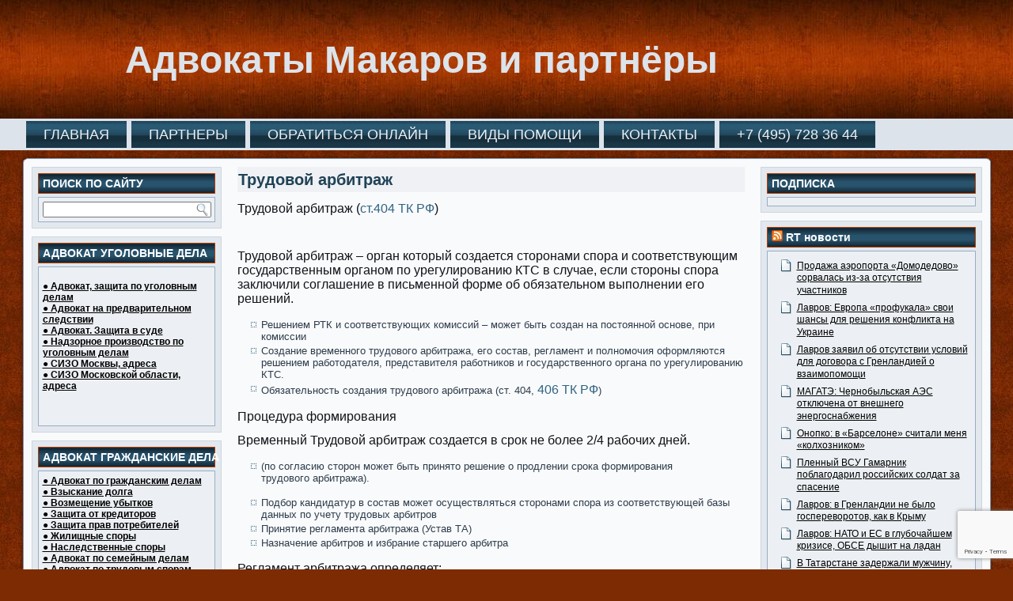

--- FILE ---
content_type: text/html; charset=UTF-8
request_url: https://www.makaroff.com/trudovoj-arbitrazh/
body_size: 23103
content:
<!DOCTYPE html PUBLIC "-//W3C//DTD XHTML 1.0 Transitional//EN" "http://www.w3.org/TR/xhtml1/DTD/xhtml1-transitional.dtd">
<html xmlns="http://www.w3.org/1999/xhtml" lang="ru-RU">
<head profile="http://gmpg.org/xfn/11">
<meta http-equiv="Content-Type" content="text/html; charset=UTF-8" />

<link rel="stylesheet" href="https://www.makaroff.com/wp-content/themes/adv5/style.css" type="text/css" media="screen" />
<!--[if IE 6]><link rel="stylesheet" href="https://www.makaroff.com/wp-content/themes/adv5/style.ie6.css" type="text/css" media="screen" /><![endif]-->
<!--[if IE 7]><link rel="stylesheet" href="https://www.makaroff.com/wp-content/themes/adv5/style.ie7.css" type="text/css" media="screen" /><![endif]-->
<link rel="pingback" href="https://www.makaroff.com/xmlrpc.php" />
<style>
#wpadminbar #wp-admin-bar-wccp_free_top_button .ab-icon:before {
	content: "\f160";
	color: #02CA02;
	top: 3px;
}
#wpadminbar #wp-admin-bar-wccp_free_top_button .ab-icon {
	transform: rotate(45deg);
}
</style>
<meta name='robots' content='index, follow, max-image-preview:large, max-snippet:-1, max-video-preview:-1' />

	<!-- This site is optimized with the Yoast SEO plugin v26.5 - https://yoast.com/wordpress/plugins/seo/ -->
	<title>Трудовой арбитраж | Адвокаты Макаров и партнёры</title>
	<link rel="canonical" href="https://www.makaroff.com/trudovoj-arbitrazh/" />
	<meta property="og:locale" content="ru_RU" />
	<meta property="og:type" content="article" />
	<meta property="og:title" content="Трудовой арбитраж - Адвокаты Макаров и партнёры" />
	<meta property="og:description" content="Трудовой арбитраж (ст.404 ТК РФ) &nbsp; Трудовой арбитраж – орган который создается сторонами спора и соответствующим государственным органом по урегулированию КТС в случае, если стороны спора заключили соглашение в письменной форме об обязательном выполнении его решений. Решением РТК и соответствующих комиссий – может быть создан на постоянной основе, при комиссии Создание временного трудового арбитража, его [&hellip;]" />
	<meta property="og:url" content="https://www.makaroff.com/trudovoj-arbitrazh/" />
	<meta property="og:site_name" content="Адвокаты Макаров и партнёры" />
	<meta property="article:modified_time" content="2015-01-04T14:41:46+00:00" />
	<meta name="twitter:card" content="summary_large_image" />
	<script type="application/ld+json" class="yoast-schema-graph">{"@context":"https://schema.org","@graph":[{"@type":"WebPage","@id":"https://www.makaroff.com/trudovoj-arbitrazh/","url":"https://www.makaroff.com/trudovoj-arbitrazh/","name":"Трудовой арбитраж - Адвокаты Макаров и партнёры","isPartOf":{"@id":"https://www.makaroff.com/#website"},"datePublished":"2015-01-04T13:52:13+00:00","dateModified":"2015-01-04T14:41:46+00:00","breadcrumb":{"@id":"https://www.makaroff.com/trudovoj-arbitrazh/#breadcrumb"},"inLanguage":"ru-RU","potentialAction":[{"@type":"ReadAction","target":["https://www.makaroff.com/trudovoj-arbitrazh/"]}]},{"@type":"BreadcrumbList","@id":"https://www.makaroff.com/trudovoj-arbitrazh/#breadcrumb","itemListElement":[{"@type":"ListItem","position":1,"name":"Главное меню","item":"https://www.makaroff.com/"},{"@type":"ListItem","position":2,"name":"Трудовой арбитраж"}]},{"@type":"WebSite","@id":"https://www.makaroff.com/#website","url":"https://www.makaroff.com/","name":"Адвокат Макаров и партнёры","description":"Адвокат в Москве","publisher":{"@id":"https://www.makaroff.com/#organization"},"alternateName":"Адвокат Москва","potentialAction":[{"@type":"SearchAction","target":{"@type":"EntryPoint","urlTemplate":"https://www.makaroff.com/?s={search_term_string}"},"query-input":{"@type":"PropertyValueSpecification","valueRequired":true,"valueName":"search_term_string"}}],"inLanguage":"ru-RU"},{"@type":"Organization","@id":"https://www.makaroff.com/#organization","name":"Московская коллегия адвокатов \"Макаров и партнёры\"","alternateName":"Адвокат Макаров и партнёры","url":"https://www.makaroff.com/","logo":{"@type":"ImageObject","inLanguage":"ru-RU","@id":"https://www.makaroff.com/#/schema/logo/image/","url":"https://www.makaroff.com/wp-content/uploads/2023/06/logo.jpg","contentUrl":"https://www.makaroff.com/wp-content/uploads/2023/06/logo.jpg","width":156,"height":91,"caption":"Московская коллегия адвокатов \"Макаров и партнёры\""},"image":{"@id":"https://www.makaroff.com/#/schema/logo/image/"}}]}</script>
	<!-- / Yoast SEO plugin. -->


<link rel="alternate" type="application/rss+xml" title="Адвокаты Макаров и партнёры &raquo; Лента" href="https://www.makaroff.com/feed/" />
<link rel="alternate" type="application/rss+xml" title="Адвокаты Макаров и партнёры &raquo; Лента комментариев" href="https://www.makaroff.com/comments/feed/" />
<link rel="alternate" title="oEmbed (JSON)" type="application/json+oembed" href="https://www.makaroff.com/wp-json/oembed/1.0/embed?url=https%3A%2F%2Fwww.makaroff.com%2Ftrudovoj-arbitrazh%2F" />
<link rel="alternate" title="oEmbed (XML)" type="text/xml+oembed" href="https://www.makaroff.com/wp-json/oembed/1.0/embed?url=https%3A%2F%2Fwww.makaroff.com%2Ftrudovoj-arbitrazh%2F&#038;format=xml" />
<style id='wp-img-auto-sizes-contain-inline-css' type='text/css'>
img:is([sizes=auto i],[sizes^="auto," i]){contain-intrinsic-size:3000px 1500px}
/*# sourceURL=wp-img-auto-sizes-contain-inline-css */
</style>
<style id='wp-emoji-styles-inline-css' type='text/css'>

	img.wp-smiley, img.emoji {
		display: inline !important;
		border: none !important;
		box-shadow: none !important;
		height: 1em !important;
		width: 1em !important;
		margin: 0 0.07em !important;
		vertical-align: -0.1em !important;
		background: none !important;
		padding: 0 !important;
	}
/*# sourceURL=wp-emoji-styles-inline-css */
</style>
<link rel='stylesheet' id='wp-block-library-css' href='https://www.makaroff.com/wp-includes/css/dist/block-library/style.min.css?ver=6.9' type='text/css' media='all' />
<style id='wp-block-library-inline-css' type='text/css'>
/*wp_block_styles_on_demand_placeholder:696f972507bfb*/
/*# sourceURL=wp-block-library-inline-css */
</style>
<style id='classic-theme-styles-inline-css' type='text/css'>
/*! This file is auto-generated */
.wp-block-button__link{color:#fff;background-color:#32373c;border-radius:9999px;box-shadow:none;text-decoration:none;padding:calc(.667em + 2px) calc(1.333em + 2px);font-size:1.125em}.wp-block-file__button{background:#32373c;color:#fff;text-decoration:none}
/*# sourceURL=/wp-includes/css/classic-themes.min.css */
</style>
<link rel='stylesheet' id='contact-form-7-css' href='https://www.makaroff.com/wp-content/plugins/contact-form-7/includes/css/styles.css?ver=6.1.4' type='text/css' media='all' />
<link rel='stylesheet' id='yarppRelatedCss-css' href='https://www.makaroff.com/wp-content/plugins/yet-another-related-posts-plugin/style/related.css?ver=5.30.11' type='text/css' media='all' />
<script type="text/javascript" src="https://www.makaroff.com/wp-includes/js/jquery/jquery.min.js?ver=3.7.1" id="jquery-core-js"></script>
<script type="text/javascript" src="https://www.makaroff.com/wp-includes/js/jquery/jquery-migrate.min.js?ver=3.4.1" id="jquery-migrate-js"></script>
<link rel="https://api.w.org/" href="https://www.makaroff.com/wp-json/" /><link rel="alternate" title="JSON" type="application/json" href="https://www.makaroff.com/wp-json/wp/v2/pages/2147" /><link rel="EditURI" type="application/rsd+xml" title="RSD" href="https://www.makaroff.com/xmlrpc.php?rsd" />
<link rel='shortlink' href='https://www.makaroff.com/?p=2147' />
		<meta charset="utf-8">
		<meta name="abstract" content="Адвокаты Москвы">
		<meta name="author" content="markrich">
		<meta name="classification" content="Новости">
		<meta name="copyright" content="Copyright Адвокаты Макаров и партнёры - All rights Reserved.">
		<meta name="distribution" content="Global">
		<meta name="language" content="ru-RU">
		<meta name="publisher" content="Адвокаты Макаров и партнёры">
		<meta name="rating" content="General">
		<meta name="resource-type" content="Document">
		<meta name="revisit-after" content="3">
		<meta name="subject" content="адвокаты в Москве">
		<meta name="template" content="adv5">
		<meta name="robots" content="index,follow">
		

<script id="wpcp_disable_selection" type="text/javascript">
var image_save_msg='You are not allowed to save images!';
	var no_menu_msg='Context Menu disabled!';
	var smessage = "Content is protected !!";

function disableEnterKey(e)
{
	var elemtype = e.target.tagName;
	
	elemtype = elemtype.toUpperCase();
	
	if (elemtype == "TEXT" || elemtype == "TEXTAREA" || elemtype == "INPUT" || elemtype == "PASSWORD" || elemtype == "SELECT" || elemtype == "OPTION" || elemtype == "EMBED")
	{
		elemtype = 'TEXT';
	}
	
	if (e.ctrlKey){
     var key;
     if(window.event)
          key = window.event.keyCode;     //IE
     else
          key = e.which;     //firefox (97)
    //if (key != 17) alert(key);
     if (elemtype!= 'TEXT' && (key == 97 || key == 65 || key == 67 || key == 99 || key == 88 || key == 120 || key == 26 || key == 85  || key == 86 || key == 83 || key == 43 || key == 73))
     {
		if(wccp_free_iscontenteditable(e)) return true;
		show_wpcp_message('You are not allowed to copy content or view source');
		return false;
     }else
     	return true;
     }
}


/*For contenteditable tags*/
function wccp_free_iscontenteditable(e)
{
	var e = e || window.event; // also there is no e.target property in IE. instead IE uses window.event.srcElement
  	
	var target = e.target || e.srcElement;

	var elemtype = e.target.nodeName;
	
	elemtype = elemtype.toUpperCase();
	
	var iscontenteditable = "false";
		
	if(typeof target.getAttribute!="undefined" ) iscontenteditable = target.getAttribute("contenteditable"); // Return true or false as string
	
	var iscontenteditable2 = false;
	
	if(typeof target.isContentEditable!="undefined" ) iscontenteditable2 = target.isContentEditable; // Return true or false as boolean

	if(target.parentElement.isContentEditable) iscontenteditable2 = true;
	
	if (iscontenteditable == "true" || iscontenteditable2 == true)
	{
		if(typeof target.style!="undefined" ) target.style.cursor = "text";
		
		return true;
	}
}

////////////////////////////////////
function disable_copy(e)
{	
	var e = e || window.event; // also there is no e.target property in IE. instead IE uses window.event.srcElement
	
	var elemtype = e.target.tagName;
	
	elemtype = elemtype.toUpperCase();
	
	if (elemtype == "TEXT" || elemtype == "TEXTAREA" || elemtype == "INPUT" || elemtype == "PASSWORD" || elemtype == "SELECT" || elemtype == "OPTION" || elemtype == "EMBED")
	{
		elemtype = 'TEXT';
	}
	
	if(wccp_free_iscontenteditable(e)) return true;
	
	var isSafari = /Safari/.test(navigator.userAgent) && /Apple Computer/.test(navigator.vendor);
	
	var checker_IMG = '';
	if (elemtype == "IMG" && checker_IMG == 'checked' && e.detail >= 2) {show_wpcp_message(alertMsg_IMG);return false;}
	if (elemtype != "TEXT")
	{
		if (smessage !== "" && e.detail == 2)
			show_wpcp_message(smessage);
		
		if (isSafari)
			return true;
		else
			return false;
	}	
}

//////////////////////////////////////////
function disable_copy_ie()
{
	var e = e || window.event;
	var elemtype = window.event.srcElement.nodeName;
	elemtype = elemtype.toUpperCase();
	if(wccp_free_iscontenteditable(e)) return true;
	if (elemtype == "IMG") {show_wpcp_message(alertMsg_IMG);return false;}
	if (elemtype != "TEXT" && elemtype != "TEXTAREA" && elemtype != "INPUT" && elemtype != "PASSWORD" && elemtype != "SELECT" && elemtype != "OPTION" && elemtype != "EMBED")
	{
		return false;
	}
}	
function reEnable()
{
	return true;
}
document.onkeydown = disableEnterKey;
document.onselectstart = disable_copy_ie;
if(navigator.userAgent.indexOf('MSIE')==-1)
{
	document.onmousedown = disable_copy;
	document.onclick = reEnable;
}
function disableSelection(target)
{
    //For IE This code will work
    if (typeof target.onselectstart!="undefined")
    target.onselectstart = disable_copy_ie;
    
    //For Firefox This code will work
    else if (typeof target.style.MozUserSelect!="undefined")
    {target.style.MozUserSelect="none";}
    
    //All other  (ie: Opera) This code will work
    else
    target.onmousedown=function(){return false}
    target.style.cursor = "default";
}
//Calling the JS function directly just after body load
window.onload = function(){disableSelection(document.body);};

//////////////////special for safari Start////////////////
var onlongtouch;
var timer;
var touchduration = 1000; //length of time we want the user to touch before we do something

var elemtype = "";
function touchstart(e) {
	var e = e || window.event;
  // also there is no e.target property in IE.
  // instead IE uses window.event.srcElement
  	var target = e.target || e.srcElement;
	
	elemtype = window.event.srcElement.nodeName;
	
	elemtype = elemtype.toUpperCase();
	
	if(!wccp_pro_is_passive()) e.preventDefault();
	if (!timer) {
		timer = setTimeout(onlongtouch, touchduration);
	}
}

function touchend() {
    //stops short touches from firing the event
    if (timer) {
        clearTimeout(timer);
        timer = null;
    }
	onlongtouch();
}

onlongtouch = function(e) { //this will clear the current selection if anything selected
	
	if (elemtype != "TEXT" && elemtype != "TEXTAREA" && elemtype != "INPUT" && elemtype != "PASSWORD" && elemtype != "SELECT" && elemtype != "EMBED" && elemtype != "OPTION")	
	{
		if (window.getSelection) {
			if (window.getSelection().empty) {  // Chrome
			window.getSelection().empty();
			} else if (window.getSelection().removeAllRanges) {  // Firefox
			window.getSelection().removeAllRanges();
			}
		} else if (document.selection) {  // IE?
			document.selection.empty();
		}
		return false;
	}
};

document.addEventListener("DOMContentLoaded", function(event) { 
    window.addEventListener("touchstart", touchstart, false);
    window.addEventListener("touchend", touchend, false);
});

function wccp_pro_is_passive() {

  var cold = false,
  hike = function() {};

  try {
	  const object1 = {};
  var aid = Object.defineProperty(object1, 'passive', {
  get() {cold = true}
  });
  window.addEventListener('test', hike, aid);
  window.removeEventListener('test', hike, aid);
  } catch (e) {}

  return cold;
}
/*special for safari End*/
</script>
<script id="wpcp_disable_Right_Click" type="text/javascript">
document.ondragstart = function() { return false;}
	function nocontext(e) {
	   return false;
	}
	document.oncontextmenu = nocontext;
</script>
<!-- Analytics by WP Statistics - https://wp-statistics.com -->
<meta name="generator" content="Elementor 3.33.2; features: e_font_icon_svg, additional_custom_breakpoints; settings: css_print_method-external, google_font-enabled, font_display-auto">
<!-- SEO meta tags powered by SmartCrawl https://wpmudev.com/project/smartcrawl-wordpress-seo/ -->
<link rel="canonical" href="https://www.makaroff.com/trudovoj-arbitrazh/" />
<meta name="description" content="Трудовой арбитраж (ст.404 ТК РФ) &nbsp; Трудовой арбитраж – орган который создается сторонами спора и соответствующим государственным органом по урегулирова ..." />
<script type="application/ld+json">{"@context":"https:\/\/schema.org","@graph":[{"@type":"Organization","@id":"https:\/\/www.makaroff.com\/#schema-publishing-organization","url":"https:\/\/www.makaroff.com","name":"\u0410\u0434\u0432\u043e\u043a\u0430\u0442\u044b \u041c\u0430\u043a\u0430\u0440\u043e\u0432 \u0438 \u043f\u0430\u0440\u0442\u043d\u0451\u0440\u044b"},{"@type":"WebSite","@id":"https:\/\/www.makaroff.com\/#schema-website","url":"https:\/\/www.makaroff.com","name":"\u0410\u0434\u0432\u043e\u043a\u0430\u0442\u044b \u041c\u043e\u0441\u043a\u0432\u044b","encoding":"UTF-8","potentialAction":{"@type":"SearchAction","target":"https:\/\/www.makaroff.com\/search\/{search_term_string}\/","query-input":"required name=search_term_string"}},{"@type":"BreadcrumbList","@id":"https:\/\/www.makaroff.com\/trudovoj-arbitrazh?page&pagename=trudovoj-arbitrazh\/#breadcrumb","itemListElement":[{"@type":"ListItem","position":1,"name":"\u0413\u043b\u0430\u0432\u043d\u0430\u044f","item":"https:\/\/www.makaroff.com"},{"@type":"ListItem","position":2,"name":"\u0422\u0440\u0443\u0434\u043e\u0432\u043e\u0439 \u0430\u0440\u0431\u0438\u0442\u0440\u0430\u0436"}]},{"@type":"Person","@id":"https:\/\/www.makaroff.com\/author\/admin\/#schema-author","name":"\u0421\u0430\u0448\u0430","url":"https:\/\/www.makaroff.com\/author\/admin\/"},{"@type":"WebPage","@id":"https:\/\/www.makaroff.com\/trudovoj-arbitrazh\/#schema-webpage","isPartOf":{"@id":"https:\/\/www.makaroff.com\/#schema-website"},"publisher":{"@id":"https:\/\/www.makaroff.com\/#schema-publishing-organization"},"url":"https:\/\/www.makaroff.com\/trudovoj-arbitrazh\/"},{"@type":"Article","mainEntityOfPage":{"@id":"https:\/\/www.makaroff.com\/trudovoj-arbitrazh\/#schema-webpage"},"author":{"@id":"https:\/\/www.makaroff.com\/author\/admin\/#schema-author"},"publisher":{"@id":"https:\/\/www.makaroff.com\/#schema-publishing-organization"},"dateModified":"2015-01-04T10:41:46","datePublished":"2015-01-04T09:52:13","headline":"\u0422\u0440\u0443\u0434\u043e\u0432\u043e\u0439 \u0430\u0440\u0431\u0438\u0442\u0440\u0430\u0436 | \u0410\u0434\u0432\u043e\u043a\u0430\u0442\u044b \u041c\u0430\u043a\u0430\u0440\u043e\u0432 \u0438 \u043f\u0430\u0440\u0442\u043d\u0451\u0440\u044b","description":"\u0422\u0440\u0443\u0434\u043e\u0432\u043e\u0439 \u0430\u0440\u0431\u0438\u0442\u0440\u0430\u0436 (\u0441\u0442.404 \u0422\u041a \u0420\u0424) &nbsp; \u0422\u0440\u0443\u0434\u043e\u0432\u043e\u0439 \u0430\u0440\u0431\u0438\u0442\u0440\u0430\u0436 \u2013 \u043e\u0440\u0433\u0430\u043d \u043a\u043e\u0442\u043e\u0440\u044b\u0439 \u0441\u043e\u0437\u0434\u0430\u0435\u0442\u0441\u044f \u0441\u0442\u043e\u0440\u043e\u043d\u0430\u043c\u0438 \u0441\u043f\u043e\u0440\u0430 \u0438 \u0441\u043e\u043e\u0442\u0432\u0435\u0442\u0441\u0442\u0432\u0443\u044e\u0449\u0438\u043c \u0433\u043e\u0441\u0443\u0434\u0430\u0440\u0441\u0442\u0432\u0435\u043d\u043d\u044b\u043c \u043e\u0440\u0433\u0430\u043d\u043e\u043c \u043f\u043e \u0443\u0440\u0435\u0433\u0443\u043b\u0438\u0440\u043e\u0432\u0430 ...","name":"\u0422\u0440\u0443\u0434\u043e\u0432\u043e\u0439 \u0430\u0440\u0431\u0438\u0442\u0440\u0430\u0436"}]}</script>
<meta property="og:type" content="article" />
<meta property="og:url" content="https://www.makaroff.com/trudovoj-arbitrazh/" />
<meta property="og:title" content="Трудовой арбитраж | Адвокаты Макаров и партнёры" />
<meta property="og:description" content="Трудовой арбитраж (ст.404 ТК РФ) &nbsp; Трудовой арбитраж – орган который создается сторонами спора и соответствующим государственным органом по урегулирова ..." />
<meta property="article:published_time" content="2015-01-04T09:52:13" />
<meta property="article:author" content="Саша" />
<meta name="twitter:card" content="summary" />
<meta name="twitter:title" content="Трудовой арбитраж | Адвокаты Макаров и партнёры" />
<meta name="twitter:description" content="Трудовой арбитраж (ст.404 ТК РФ) &nbsp; Трудовой арбитраж – орган который создается сторонами спора и соответствующим государственным органом по урегулирова ..." />
<!-- /SEO -->
			<style>
				.e-con.e-parent:nth-of-type(n+4):not(.e-lazyloaded):not(.e-no-lazyload),
				.e-con.e-parent:nth-of-type(n+4):not(.e-lazyloaded):not(.e-no-lazyload) * {
					background-image: none !important;
				}
				@media screen and (max-height: 1024px) {
					.e-con.e-parent:nth-of-type(n+3):not(.e-lazyloaded):not(.e-no-lazyload),
					.e-con.e-parent:nth-of-type(n+3):not(.e-lazyloaded):not(.e-no-lazyload) * {
						background-image: none !important;
					}
				}
				@media screen and (max-height: 640px) {
					.e-con.e-parent:nth-of-type(n+2):not(.e-lazyloaded):not(.e-no-lazyload),
					.e-con.e-parent:nth-of-type(n+2):not(.e-lazyloaded):not(.e-no-lazyload) * {
						background-image: none !important;
					}
				}
			</style>
			<link rel="icon" href="https://www.makaroff.com/wp-content/uploads/2012/06/cropped-IMG_0707-32x32.jpg" sizes="32x32" />
<link rel="icon" href="https://www.makaroff.com/wp-content/uploads/2012/06/cropped-IMG_0707-192x192.jpg" sizes="192x192" />
<link rel="apple-touch-icon" href="https://www.makaroff.com/wp-content/uploads/2012/06/cropped-IMG_0707-180x180.jpg" />
<meta name="msapplication-TileImage" content="https://www.makaroff.com/wp-content/uploads/2012/06/cropped-IMG_0707-270x270.jpg" />
		<style type="text/css" id="wp-custom-css">
			/*
Представляем вашему вниманию раздел,
посвященный пользовательским таблицам
CSS!

CSS (каскадные таблицы стилей) — это вид
кода, с помощью которого задаются
способы рендеринга веб-страниц в
браузере. Вы можете удалить эти
комментарии и выполнить настройку в
соответствии со своими потребностями.

По умолчанию ваша таблица стилей будет
загружена после таблиц стилей темы. Это
означает, что ваши правила могут иметь
преимущество перед правилами CSS темы.
Просто напишите здесь, что вы хотите
изменить. Не нужно копировать все
содержимое таблицы стилей темы.
*/

/*
	Таблица CSS перемещена из Jetpack:
*/

/*
Представляем вашему вниманию раздел,
посвященный пользовательским таблицам
CSS!

CSS (каскадные таблицы стилей) — это вид
кода, с помощью которого задаются
способы рендеринга веб-страниц в
браузере. Вы можете удалить эти
комментарии и выполнить настройку в
соответствии со своими потребностями.

По умолчанию ваша таблица стилей будет
загружена после таблиц стилей темы. Это
означает, что ваши правила могут иметь
преимущество перед правилами CSS темы.
Просто напишите здесь, что вы хотите
изменить. Не нужно копировать все
содержимое таблицы стилей темы.
*/

#text-9{
width: 240px;
}		</style>
		<script type="text/javascript" src="https://www.makaroff.com/wp-content/themes/adv5/script.js"></script>
</head><!-- Start Alexa Certify Javascript -->
<script type="text/javascript" src="https://d31qbv1cthcecs.cloudfront.net/atrk.js"></script><script type="text/javascript">_atrk_opts = { atrk_acct: "BDz7f1a0Bk00wl", domain:"makaroff.com"}; atrk ();</script><noscript><img src="https://d5nxst8fruw4z.cloudfront.net/atrk.gif?account=BDz7f1a0Bk00wl" style="display:none" height="1" width="1" alt="" /></noscript>
<!-- End Alexa Certify Javascript -->
<body class="wp-singular page-template-default page page-id-2147 wp-theme-adv5 unselectable elementor-default elementor-kit-4867">
<div id="art-main">
    <div class="cleared reset-box"></div>
    <div class="art-header">
        <div class="art-header-position">
            <div class="art-header-wrapper">
                <div class="cleared reset-box"></div>
                <div class="art-header-inner">
                <div class="art-logo">
                                                <h1 class="art-logo-name"><a href="https://www.makaroff.com/">Адвокаты Макаров и партнёры</a></h1>
                                </div>
                </div>
            </div>
        </div>
    </div>
    <div class="cleared reset-box"></div>
    <div class="art-bar art-nav">
        <div class="art-nav-outer">
        <div class="art-nav-wrapper">
        <div class="art-nav-inner">
    	
<ul class="art-hmenu menu-3">
	<li class="menu-item-12"><a title="ГЛАВНАЯ" href="https://www.makaroff.com/">ГЛАВНАЯ</a>
	</li>
	<li class="menu-item-13"><a title="ПАРТНЕРЫ" href="https://www.makaroff.com/partnyory-advokata-makarova/">ПАРТНЕРЫ</a>
	</li>
	<li class="menu-item-14"><a title="ОБРАТИТЬСЯ ОНЛАЙН" href="https://www.makaroff.com/obratitsya-k-advokatu-makarovu-onlajn/">ОБРАТИТЬСЯ ОНЛАЙН</a>
	</li>
	<li class="menu-item-15"><a title="ВИДЫ ПОМОЩИ" href="https://www.makaroff.com/vidy-pomoshhi/">ВИДЫ ПОМОЩИ</a>
	</li>
	<li class="menu-item-16"><a title="КОНТАКТЫ" href="https://www.makaroff.com/kontakty/">КОНТАКТЫ</a>
	</li>
	<li class="menu-item-98"><a title="+7 (495) 728 36 44" href="tel:+74957283644">+7 (495) 728 36 44</a>
	<ul>
		<li class="menu-item-4827"><a title="Новости" href="https://www.makaroff.com/category/news/">Новости</a>
		</li>
	</ul>
	</li>
</ul>
        </div>
        </div>
        </div>
    </div>
    <div class="cleared reset-box"></div>
    <div class="art-box art-sheet">
        <div class="art-box-body art-sheet-body">
<div class="art-layout-wrapper">
    <div class="art-content-layout">
        <div class="art-content-layout-row">
            <div class="art-layout-cell art-sidebar1">
              <div class="art-box art-block widget widget_search" id="search-2">
    <div class="art-box-body art-block-body"><div class="art-bar art-blockheader">
    <h3 class="t">ПОИСК ПО САЙТУ</h3>
</div><div class="art-box art-blockcontent">
    <div class="art-box-body art-blockcontent-body"><form class="art-search" method="get" name="searchform" action="https://www.makaroff.com/">
  <div><input class="art-search-text" name="s" type="text" value="" /></div>
  <input class="art-search-button" type="submit" value="" />       
</form>		<div class="cleared"></div>
    </div>
</div>		<div class="cleared"></div>
    </div>
</div><div class="art-box art-block widget widget_text" id="text-3">
    <div class="art-box-body art-block-body"><div class="art-bar art-blockheader">
    <h3 class="t">АДВОКАТ УГОЛОВНЫЕ ДЕЛА</h3>
</div><div class="art-box art-blockcontent">
    <div class="art-box-body art-blockcontent-body">			<div class="textwidget"><p><a href="//www.makaroff.com/advokat-zashhita-po-ugolovnym-delam/"><strong>● Адвокат, защита по уголовным делам</strong></a><br />
<a href="//www.makaroff.com/advokat-zashhita-na-predvaritelnom-sledstvii-po-ugolovnym-delam/"><strong>● Адвокат на предварительном следствии</strong></a><br />
<a href="//www.makaroff.com/advokat-zashhita-v-sude-po-ugolovnym-delam/"><strong>● Адвокат. Защита в суде</strong></a><br />
<a href="//www.makaroff.com/nadzornoe-proizvodstvo-po-ugolovnym-delam/"><strong>● Надзорное производство по уголовным делам</strong></a><br />
<a href="//www.makaroff.com/sizo-moskvy-adresa/"><strong>● СИЗО Москвы, адреса</strong></a><br />
<a href="//www.makaroff.com/sledstvennye-izolyatory-moskovskoj-oblasti-sizo/"><strong>● СИЗО Московской области, адреса</strong></a></p>
<p>&nbsp;</p>
</div>
				<div class="cleared"></div>
    </div>
</div>		<div class="cleared"></div>
    </div>
</div><div class="art-box art-block widget widget_text" id="text-7">
    <div class="art-box-body art-block-body"><div class="art-bar art-blockheader">
    <h3 class="t">АДВОКАТ ГРАЖДАНСКИЕ ДЕЛА</h3>
</div><div class="art-box art-blockcontent">
    <div class="art-box-body art-blockcontent-body">			<div class="textwidget"><a href="//www.makaroff.com/advokat-po-grazhdanskim-delam/"><strong>● Адвокат по гражданским делам</strong></a><br />
<a href="//www.makaroff.com/vzyskanie-dolga/"><strong>● Взыскание долга</strong></a><br />
<a href="//www.makaroff.com/vozmeshhenie-ubytkov/"><strong>● Возмещение убытков</strong></a><br />
<a href="//www.makaroff.com/zashhita-ot-kreditorov/"><strong>● Защита от кредиторов</strong></a><br />
<a href="//www.makaroff.com/zashhita-prav-potrebitelej/"><strong>● Защита прав потребителей</strong></a><br />
<a href="//www.makaroff.com/zhilishhnye-spory/"><strong>● Жилищные споры</strong></a><br />
<a href="//www.makaroff.com/nasledstvennye-spory/"><strong>● Наследственные споры</strong></a><br />
<a href="//www.makaroff.com/advokat-po-semejnym-delam/"><strong>● Адвокат по семейным делам</strong></a><br />
<a href="//www.makaroff.com/advokat-po-trudovym-sporam/"><strong>● Адвокат по трудовым спорам</strong></a><br />
<a href="//www.makaroff.com/advokat-po-medicinskim-delam/"><strong>● Адвокат по медицинским делам</strong></a><br /></div>
				<div class="cleared"></div>
    </div>
</div>		<div class="cleared"></div>
    </div>
</div><div class="art-box art-block widget widget_text" id="text-5">
    <div class="art-box-body art-block-body"><div class="art-bar art-blockheader">
    <h3 class="t">АДМИНИСТРАТИВНЫЕ ДЕЛА</h3>
</div><div class="art-box art-blockcontent">
    <div class="art-box-body art-blockcontent-body">			<div class="textwidget"><a href="//www.makaroff.com/administrativnye-spory/"><strong>● Административные споры</strong></a><br /><a href="//www.makaroff.com/bankrotstvo-i-zashhita-ot-kreditorov/">
</a><a href="//www.makaroff.com/dosudebnoe-proizvodstvo-po-administrativnym-delam/"><strong>● Досудебное производство</strong></a><br />
<a href="//www.makaroff.com/ugolovnye-dela-po-dtp/"><strong>● Уголовные дела по ДТП</strong></a><br />
<a href="//www.makaroff.com/zashhita-v-sude-po-administrativnym-delam/"><strong>● Защита в суде</strong></a><br /> </div>
				<div class="cleared"></div>
    </div>
</div>		<div class="cleared"></div>
    </div>
</div><div class="art-box art-block widget widget_text" id="text-15">
    <div class="art-box-body art-block-body"><div class="art-bar art-blockheader">
    <h3 class="t">Административные наказания</h3>
</div><div class="art-box art-blockcontent">
    <div class="art-box-body art-blockcontent-body">			<div class="textwidget"><a href="//www.makaroff.com/dtp/"><strong>●ДТП</strong></a><br />
<a href="//www.makaroff.com/administrativnye-dela-po-dtp/"><strong>● Административные дела</strong></a><br />
<a href="//www.makaroff.com/ugolovnye-dela-po-dtp/"><strong>● Уголовные дела</strong></a><br />
<a href="//www.makaroff.com/adresa-i-telefony-gibdd-g-moskvy-i-moskovskoj-oblasti/"><strong>● Адреса и телефоны ГИБДД г. Москвы и Московской области</strong></a><br /></div>
				<div class="cleared"></div>
    </div>
</div>		<div class="cleared"></div>
    </div>
</div><div class="art-box art-block widget widget_text" id="text-4">
    <div class="art-box-body art-block-body"><div class="art-bar art-blockheader">
    <h3 class="t">АРБИТРАЖНЫЕ СПОРЫ</h3>
</div><div class="art-box art-blockcontent">
    <div class="art-box-body art-blockcontent-body">			<div class="textwidget"><a href="//www.makaroff.com/bankrotstvo-i-zashhita-ot-kreditorov/"><strong>● Банкротство и защита от кредиторов</strong></a><br />
<a href="//www.makaroff.com/zashhita-avtorskix-prav-i-intellektualnoj-sobstvennosti/"><strong>● Защита авторских прав и интеллектуальной собственности</strong></a><br />
<a href="//www.makaroff.com/korporativnye-spory/"><strong>● Корпоративные споры</strong></a><br /><a href="//www.makaroff.com/nalogovye-spory/"><strong>● Налоговые споры</strong></a><br />
<a href="//www.makaroff.com/xozyajstvennye-spory/"><strong>● Хозяйственные споры</strong></a><br />
<a href="//www.makaroff.com/yuridicheskoe-soprovozhdenie-biznesa/"><strong>● Юридическое сопровождение бизнеса</strong></a><br /></div>
				<div class="cleared"></div>
    </div>
</div>		<div class="cleared"></div>
    </div>
</div><div class="art-box art-block widget widget_text" id="text-6">
    <div class="art-box-body art-block-body"><div class="art-bar art-blockheader">
    <h3 class="t">ГРАЖДАНСТВО</h3>
</div><div class="art-box art-blockcontent">
    <div class="art-box-body art-blockcontent-body">			<div class="textwidget"><a href="//www.makaroff.com/grazhdanstvo-rossii/"><strong>● Гражданство России</strong></a><br />
<a href="//www.makaroff.com/vid-na-zhitelstvo-vnzh-v-rossii/"><strong>● Вид на жительство (ВНЖ) в России</strong></a><br /></div>
				<div class="cleared"></div>
    </div>
</div>		<div class="cleared"></div>
    </div>
</div><div class="art-box art-block widget widget_text" id="text-20">
    <div class="art-box-body art-block-body"><div class="art-bar art-blockheader">
    <h3 class="t">Суд</h3>
</div><div class="art-box art-blockcontent">
    <div class="art-box-body art-blockcontent-body">			<div class="textwidget"><a href="//www.makaroff.com/sud/"><strong>●Суд</strong></a><br />
<a href="//www.makaroff.com/sudy-goroda-moskvy/"><strong>●Суды города Москвы</strong></a><br />
<a href="//www.makaroff.com/sudy-moskovskoj-oblasti/"><strong>●Суды Московской области</strong></a><br />
<a href="//www.makaroff.com/mirovye-sudi-g-moskvy/"><strong>●Мировые судьи г. Москвы</strong></a><br />
<a href="//www.makaroff.com/arbitrazhnye-sudy-regionov-rossii/"><strong>●Арбитражные суды регионов России</strong></a><br /></div>
				<div class="cleared"></div>
    </div>
</div>		<div class="cleared"></div>
    </div>
</div><div class="art-box art-block widget widget_text" id="text-8">
    <div class="art-box-body art-block-body"><div class="art-box art-blockcontent">
    <div class="art-box-body art-blockcontent-body">			<div class="textwidget"><br /><br /><strong>МОСКОВСКАЯ КОЛЛЕГИЯ АДВОКАТОВ</strong><br />
<strong>119049, Москва, ул. Большая Якиманка дом 35 стр. 1 </strong><br />
<strong>тел. +7(495)728-36-44</strong><br />
<strong><a href="https://www.makaroff.com/obratitsya-k-advokatu-makarovu-onlajn/">Email</a></strong><br /><br />


</div>
				<div class="cleared"></div>
    </div>
</div>		<div class="cleared"></div>
    </div>
</div>              <div class="cleared"></div>
            </div>
            <div class="art-layout-cell art-content">
			


			<div class="art-box art-post post-2147 page type-page status-publish hentry" id="post-2147">
	    <div class="art-box-body art-post-body">
	            <div class="art-post-inner art-article">
	            <div class="art-postmetadataheader"><h1 class="art-postheader">Трудовой арбитраж</h1></div>	                <div class="art-postcontent">
	                    <!-- article-content -->
	                    <p>Трудовой арбитраж (<a title="Трудовой Кодекс РФ, cтатья 404. Рассмотрение коллективного трудового спора в трудовом арбитраже" href="http://www.makaroff.com/trudovoj-kodeks-rf-ctatya-404-rassmotrenie-kollektivnogo-trudovogo-spora-v-trudovom-arbitrazhe/">ст.404 ТК РФ</a>)</p>
<p>&nbsp;</p>
<p>Трудовой арбитраж – орган который создается сторонами спора и соответствующим государственным органом по урегулированию КТС в случае, если стороны спора заключили соглашение в письменной форме об обязательном выполнении его решений.</p>
<ul>
<li>Решением РТК и соответствующих комиссий – может быть создан на постоянной основе, при комиссии</li>
<li>Создание временного трудового арбитража, его состав, регламент и полномочия оформляются решением работодателя, представителя работников и государственного органа по урегулированию КТС.</li>
<li>Обязательность создания трудового арбитража (ст. 404, <a title="Уклонение от участия в примирительных процедурах" href="http://www.makaroff.com/trudovoj-kodeks-tk-rf-statya-406-uklonenie-ot-uchastiya-v-primiritelnyx-procedurax/">406 ТК РФ</a>)</li>
</ul>
<p>Процедура формирования</p>
<p>Временный Трудовой арбитраж создается в срок не более 2/4 рабочих дней.</p>
<ul>
<li>(по согласию сторон может быть принято решение о продлении срока формирования трудового арбитража).</li>
</ul>
<ul>
<li>Подбор кандидатур в состав может осуществляться сторонами спора из соответствующей базы данных по учету трудовых арбитров</li>
<li>Принятие регламента арбитража (Устав ТА)</li>
<li>Назначение арбитров и избрание старшего арбитра</li>
</ul>
<p>Регламент арбитража определяет:</p>
<ul>
<li>Время, место и длительность его заседаний</li>
<li>Условия пользования связью, офисной техникой и т.д.</li>
<li>Порядок оформления запросов и сроки представления сторонами необходимых арбитрам материалов и информации по существу спора</li>
<li>Порядок замены трудовых арбитров</li>
<li>Компенсации трудовым арбитрам</li>
</ul>
<p>Задачами арбитража являются:</p>
<ul>
<li>информирование (в случае необходимости ) органов государственной власти и органов местного самоуправления о возможных социальных последствиях возникшего коллективного трудового спора</li>
<li>получение от сторон необходимых документов и сведений, касающихся существа спора</li>
<li>рассмотрение коллективного трудового спора с участием сторон спора и экспертов</li>
<li>принятие решения по существу коллективного трудового спора, обязательного для исполнения сторонами</li>
<li>передача сторонам спора принятого решения в письменной форме</li>
<li>информирование органов власти о принятом решении по урегулированию спора</li>
</ul>
<p>&nbsp;</p>
<p>Порядок рассмотрения спора в трудовом арбитраже</p>
<ul>
<li>Избрание секретаря заседания</li>
<li>Изучение арбитрами документов и материалов, представленных сторонами</li>
<li>Заслушивание сторон спора на заседании</li>
<li>Приглашение и заслушивание экспертов</li>
<li>Обсуждение проекта решения арбитража</li>
<li>Принятие решения путем голосования трудовых арбитров</li>
<li>Оформление принятого решения в письменной форме и передача его сторонам</li>
</ul>
<p>&nbsp;</p>
<p>Трудовые арбитры имеют право:</p>
<ul>
<li>Запрашивать и получать необходимые документы и сведения по существу спора.</li>
<li>Заслушивать объяснения и обращения сторон.</li>
<li>Приглашать на заседания арбитража экспертов.</li>
<li>Предлагать сторонам возможные варианты разрешения спора</li>
<li>Требовать от представителей сторон доведения до сведения трудового коллектива решения трудового арбитража.</li>
<li>Информировать органы власти и МСУ о возможных последствиях спора и принятых арбитрами решениях</li>
</ul>
<p>&nbsp;</p>
<p>Обязательность создания</p>
<ul>
<li>Создание трудового арбитража является обязательным и его решение имеет для сторон обязательную силу в случаях, когда КТС зарегистрирован в организации, где в соответствии с ч.1 и ч.2 статьи 413 ТК РФ в целях разрешения спора забастовка не может быть проведена.</li>
<li>При этом если стороны не приходят к соглашению о создании арбитража, то решение принимает соответствующий государственный орган (ст. 404, 406 ТК РФ)</li>
</ul>
<p>&nbsp;</p>
<p>Требования к трудовым арбитрам</p>
<p>Арбитр должен уметь</p>
<ul>
<li>Понимать механизмы коллективно-договорного регулирования и процедуры разрешения КТС</li>
</ul>
<ul>
<li>Разбираться во взаимоотношениях работодателя и работников</li>
</ul>
<p>&nbsp;</p>
<ul>
<li>Контролировать ход арбитражного процесса в манере способствующей созданию взаимного уважения</li>
</ul>
<ul>
<li>Создавать деловую, конструктивную атмосферу на заседании</li>
</ul>
<p>&nbsp;</p>
<ul>
<li>Оперировать полученной информацией, аргументировать, убеждать и управлять ходом арбитражного процесса</li>
</ul>
<ul>
<li>Реагировать на поведение сторон спора</li>
</ul>
<p>Арбитр должен знать</p>
<ul>
<li>Трудовое законодательство, экономику организации</li>
<li>Юридическую, экономическую, социальную стороны вопроса</li>
</ul>
<p>&nbsp;</p>
<ul>
<li>Психологию и этику взаимоотношений в конфликтных ситуациях</li>
<li>Как правильно оформить документацию по спору</li>
</ul>
<div class='yarpp yarpp-related yarpp-related-website yarpp-template-list'>
<!-- YARPP List -->
<h3>Похожие статьи:</h3><ol>
<li><a href="https://www.makaroff.com/trudovoj-kodeks-tk-rf-statya-406-uklonenie-ot-uchastiya-v-primiritelnyx-procedurax/" rel="bookmark" title="Трудовой кодекс ( ТК РФ ). Статья 406. Уклонение от участия в примирительных процедурах">Трудовой кодекс ( ТК РФ ). Статья 406. Уклонение от участия в примирительных процедурах</a></li>
<li><a href="https://www.makaroff.com/trudovoj-kodeks-rf-ctatya-404-rassmotrenie-kollektivnogo-trudovogo-spora-v-trudovom-arbitrazhe/" rel="bookmark" title="Рассмотрение коллективного трудового спора в трудовом арбитраже">Рассмотрение коллективного трудового спора в трудовом арбитраже</a></li>
<li><a href="https://www.makaroff.com/kollektivnyj-trudovoj-spor/" rel="bookmark" title="Коллективный трудовой спор">Коллективный трудовой спор</a></li>
<li><a href="https://www.makaroff.com/trudovoj-kodeks-tk-rf-statya-78-rastorzhenie-trudovogo-dogovora-po-soglasheniyu-storon/" rel="bookmark" title="Трудовой кодекс ( ТК РФ ). Статья 78. Расторжение трудового договора по соглашению сторон">Трудовой кодекс ( ТК РФ ). Статья 78. Расторжение трудового договора по соглашению сторон</a></li>
<li><a href="https://www.makaroff.com/trudovoj-kodeks-tk-rf-statya-77-obshhie-osnovaniya-prekrashheniya-trudovogo-dogovora/" rel="bookmark" title="Трудовой кодекс ( ТК РФ ). Статья 77. Общие основания прекращения трудового договора">Трудовой кодекс ( ТК РФ ). Статья 77. Общие основания прекращения трудового договора</a></li>
<li><a href="https://www.makaroff.com/trudovoj-kodeks-tk-rf-statya-79-prekrashhenie-srochnogo-trudovogo-dogovora/" rel="bookmark" title="Трудовой кодекс ( ТК РФ ). Статья 79. Прекращение срочного трудового договора">Трудовой кодекс ( ТК РФ ). Статья 79. Прекращение срочного трудового договора</a></li>
<li><a href="https://www.makaroff.com/trudovoj-kodeks-tk-rf-statya-71-rezultat-ispytaniya-pri-prieme-na-rabotu/" rel="bookmark" title="Трудовой кодекс ( ТК РФ ). Статья 71. Результат испытания при приеме на работу">Трудовой кодекс ( ТК РФ ). Статья 71. Результат испытания при приеме на работу</a></li>
<li><a href="https://www.makaroff.com/trudovoj-kodeks-tk-rf-statya-71-rezultat-ispytaniya-pri-prieme-na-rabotu-2/" rel="bookmark" title="Трудовой кодекс ( ТК РФ ). Статья 71. Результат испытания при приеме на работу">Трудовой кодекс ( ТК РФ ). Статья 71. Результат испытания при приеме на работу</a></li>
<li><a href="https://www.makaroff.com/trudovoj-kodeks-tk-rf-statya-80-rastorzhenie-trudovogo-dogovora-po-iniciative-rabotnika-po-sobstvennomu-zhelaniyu/" rel="bookmark" title="Трудовой кодекс ( ТК РФ ). Статья 80. Расторжение трудового договора по инициативе работника (по собственному желанию)">Трудовой кодекс ( ТК РФ ). Статья 80. Расторжение трудового договора по инициативе работника (по собственному желанию)</a></li>
<li><a href="https://www.makaroff.com/trudovoj-kodeks-tk-rf-statya-72-1-perevod-na-druguyu-rabotu-peremeshhenie/" rel="bookmark" title="Трудовой кодекс ( ТК РФ ). Статья 72.1. Перевод на другую работу. Перемещение">Трудовой кодекс ( ТК РФ ). Статья 72.1. Перевод на другую работу. Перемещение</a></li>
</ol>
</div>
	                    <!-- /article-content -->
	                </div>
	                <div class="cleared"></div>
	                	            </div>
			<div class="cleared"></div>
	    </div>
	</div>
	
	
			


              <div class="cleared"></div>
            </div>
            <div class="art-layout-cell art-sidebar2">
              <div class="art-box art-block widget widget_text" id="text-12">
    <div class="art-box-body art-block-body"><div class="art-bar art-blockheader">
    <h3 class="t">ПОДПИСКА</h3>
</div><div class="art-box art-blockcontent">
    <div class="art-box-body art-blockcontent-body">			<div class="textwidget"></div>
				<div class="cleared"></div>
    </div>
</div>		<div class="cleared"></div>
    </div>
</div><div class="art-box art-block widget widget_rss" id="rss-5">
    <div class="art-box-body art-block-body"><div class="art-bar art-blockheader">
    <h3 class="t"><a class="rsswidget rss-widget-feed" href="http://russian.rt.com/rss/"><img class="rss-widget-icon" style="border:0" width="14" height="14" src="https://www.makaroff.com/wp-includes/images/rss.png" alt="RSS" /></a> <a class="rsswidget rss-widget-title" href="https://russian.rt.com/">RT новости</a></h3>
</div><div class="art-box art-blockcontent">
    <div class="art-box-body art-blockcontent-body"><ul><li><a class='rsswidget' href='https://russian.rt.com/business/news/1585419-domodedovo-aukcion-aeroport?utm_source=rss&#038;utm_medium=rss&#038;utm_campaign=RSS'>Продажа аэропорта «Домодедово» сорвалась из-за отсутствия участников</a></li><li><a class='rsswidget' href='https://russian.rt.com/ussr/news/1585415-evropa-ukrainskii-konflikt?utm_source=rss&#038;utm_medium=rss&#038;utm_campaign=RSS'>Лавров: Европа «профукала» свои шансы для решения конфликта на Украине</a></li><li><a class='rsswidget' href='https://russian.rt.com/world/news/1585421-lavrov-grenlandiya-vzaimopomosch?utm_source=rss&#038;utm_medium=rss&#038;utm_campaign=RSS'>Лавров заявил об отсутствии условий для договора с Гренландией о взаимопомощи</a></li><li><a class='rsswidget' href='https://russian.rt.com/ussr/news/1585417-magate-chaes-energosnabzhenie?utm_source=rss&#038;utm_medium=rss&#038;utm_campaign=RSS'>МАГАТЭ: Чернобыльская АЭС отключена от внешнего энергоснабжения</a></li><li><a class='rsswidget' href='https://russian.rt.com/sport/news/1585380-onopko-barselona-kolhoznik?utm_source=rss&#038;utm_medium=rss&#038;utm_campaign=RSS'>Онопко: в «Барселоне» считали меня «колхозником»</a></li><li><a class='rsswidget' href='https://russian.rt.com/ussr/news/1585416-plennyi-vsu-gamarnik-poblagodaril?utm_source=rss&#038;utm_medium=rss&#038;utm_campaign=RSS'>Пленный ВСУ Гамарник поблагодарил российских солдат за спасение</a></li><li><a class='rsswidget' href='https://russian.rt.com/world/news/1585409-lavrov-grenlandiya-krym?utm_source=rss&#038;utm_medium=rss&#038;utm_campaign=RSS'>Лавров: в Гренландии не было госпереворотов, как в Крыму</a></li><li><a class='rsswidget' href='https://russian.rt.com/world/news/1585413-lavrov-krizis-nato-evrosoyuz-obse?utm_source=rss&#038;utm_medium=rss&#038;utm_campaign=RSS'>Лавров: НАТО и ЕС в глубочайшем кризисе, ОБСЕ дышит на ладан</a></li><li><a class='rsswidget' href='https://russian.rt.com/russia/news/1585412-tatarstan-pokushenie-fsb?utm_source=rss&#038;utm_medium=rss&#038;utm_campaign=RSS'>В Татарстане задержали мужчину, который готовил покушение на сотрудника ФСБ</a></li><li><a class='rsswidget' href='https://russian.rt.com/sport/news/1585399-simonyan-futbol-film?utm_source=rss&#038;utm_medium=rss&#038;utm_campaign=RSS'>Режиссёр фильма о Симоняне рассказал о тонкостях съёмочного процесса</a></li></ul>		<div class="cleared"></div>
    </div>
</div>		<div class="cleared"></div>
    </div>
</div><div class="art-box art-block widget widget_rss" id="rss-8">
    <div class="art-box-body art-block-body"><div class="art-bar art-blockheader">
    <h3 class="t"><a class="rsswidget rss-widget-feed" href="https://www.vedomosti.ru/rss/news"><img class="rss-widget-icon" style="border:0" width="14" height="14" src="https://www.makaroff.com/wp-includes/images/rss.png" alt="RSS" /></a> <a class="rsswidget rss-widget-title" href="https://www.vedomosti.ru/">Деловые новости</a></h3>
</div><div class="art-box art-blockcontent">
    <div class="art-box-body art-blockcontent-body"><ul><li><a class='rsswidget' href='https://www.vedomosti.ru/investments/news/2026/01/20/1170525-po-prodazhe-domodedovo'>Аукцион по продаже «Домодедово» не состоялся</a></li><li><a class='rsswidget' href='https://www.vedomosti.ru/politics/news/2026/01/20/1170518-putin-obsudil'>Путин обсудил с главой Адыгеи экономику, сельское хозяйство и туризм</a></li><li><a class='rsswidget' href='https://www.vedomosti.ru/society/news/2026/01/20/1170517-v-bosfore-nashli-telo'>В Босфоре нашли тело, которое может принадлежать российскому пловцу Свечникову</a></li><li><a class='rsswidget' href='https://www.vedomosti.ru/politics/news/2026/01/20/1170509-podpisanie-plana-otmeneno'>Axios: подписание «плана процветания» США и Украины отменено</a></li><li><a class='rsswidget' href='https://www.vedomosti.ru/society/news/2026/01/20/1170503-volodin-prizval-zhurnalistov'>Володин призвал фотожурналистов не издеваться над депутатами</a></li><li><a class='rsswidget' href='https://www.vedomosti.ru/business/news/2026/01/20/1170505-oborot-marketpleisa-mvideo'>Оборот маркетплейса «М.Видео» в 2025 году достиг 14,1 млрд рублей</a></li><li><a class='rsswidget' href='https://www.vedomosti.ru/society/news/2026/01/20/1170507-s-eks-zamglavi-nalogovoi'>С экс-замглавы налоговой Москвы Ишхановой взыскали имущество на 119 млн рублей</a></li><li><a class='rsswidget' href='https://www.vedomosti.ru/politics/news/2026/01/20/1170501-polnomochiya-soveta-mira'>Axios: полномочия «Совета мира» не будут ограничиваться сектором Газа</a></li><li><a class='rsswidget' href='https://www.vedomosti.ru/investments/news/2026/01/20/1170496-viruchka-henderson'>Выручка Henderson в 2025 году увеличилась на 14,8%</a></li><li><a class='rsswidget' href='https://www.vedomosti.ru/politics/news/2026/01/20/1170498-ft-tramp-priglasil'>FT: Трамп пригласил Зеленского в «Совет мира» по Газе</a></li></ul>		<div class="cleared"></div>
    </div>
</div>		<div class="cleared"></div>
    </div>
</div><div class="art-box art-block widget widget_rss" id="rss-7">
    <div class="art-box-body art-block-body"><div class="art-bar art-blockheader">
    <h3 class="t"><a class="rsswidget rss-widget-feed" href="https://ria.ru/export/rss2/archive/index.xml"><img class="rss-widget-icon" style="border:0" width="14" height="14" src="https://www.makaroff.com/wp-includes/images/rss.png" alt="RSS" /></a> <a class="rsswidget rss-widget-title" href="https://ria.ru/">Риа новости</a></h3>
</div><div class="art-box art-blockcontent">
    <div class="art-box-body art-blockcontent-body"><ul><li><a class='rsswidget' href='https://ria.ru/20260120/g7-2069055372.html'>Россию не приглашали на встречу G7, заявили в посольстве во Франции</a></li><li><a class='rsswidget' href='https://ria.ru/20260120/chp-2069055240.html'>В Татарстане задержали мужчину за подготовку убийства сотрудника УФСБ</a></li><li><a class='rsswidget' href='https://ria.ru/20260120/rossiya-2069054900.html'>&quot;Уже невозможно&quot;. В Раде сделали громкое заявление о переговорах с Путиным</a></li><li><a class='rsswidget' href='https://ria.ru/20260120/iran-2069054727.html'>Совет по правам человека ООН проведет сессию по ситуации в Иране</a></li><li><a class='rsswidget' href='https://ria.ru/20260120/chernogorija-2069054426.html'>Черногория уважает решение народа Гренландии быть частью Дании</a></li><li><a class='rsswidget' href='https://ria.ru/20260120/kamchatka-2069054162.html'>На Камчатке опровергли сообщения о сугробах высотой с девятиэтажный дом</a></li><li><a class='rsswidget' href='https://ria.ru/20260120/garbuzov-2069008611.html'>Гарбузов: Москва увеличила производство хлебобулочных изделий на 34%</a></li><li><a class='rsswidget' href='https://ria.ru/20260120/ekonomika-2069054057.html'>В Минпромторге рассказали о приостановке двух заводов &quot;Цемроса&quot;</a></li><li><a class='rsswidget' href='https://ria.ru/20260120/sheremetevo-2069053889.html'>В Шереметьево задержали россиянку с незадекларированными украшениями</a></li><li><a class='rsswidget' href='https://ria.ru/20260120/davos-2069053265.html'>Давос встал в пробках в первый день работы экономического форума</a></li></ul>		<div class="cleared"></div>
    </div>
</div>		<div class="cleared"></div>
    </div>
</div><div class="art-box art-block widget widget_rss" id="rss-6">
    <div class="art-box-body art-block-body"><div class="art-bar art-blockheader">
    <h3 class="t"><a class="rsswidget rss-widget-feed" href="https://lenta.ru/rss/google-newsstand/main/"><img class="rss-widget-icon" style="border:0" width="14" height="14" src="https://www.makaroff.com/wp-includes/images/rss.png" alt="RSS" /></a> <a class="rsswidget rss-widget-title" href="https://lenta.ru/">Лента новостей</a></h3>
</div><div class="art-box art-blockcontent">
    <div class="art-box-body art-blockcontent-body"><ul><li><a class='rsswidget' href='https://lenta.ru/news/2026/01/20/otnoshenie-trampa-k-makronu-opisali-frazoy-o-hromoy-utke/'>Отношение Трампа к Макрону описали фразой о хромой утке</a></li><li><a class='rsswidget' href='https://lenta.ru/news/2026/01/20/lavrov-nazval-glavnyy-istochnik-bed-chelovechestva/'>Лавров назвал главный источник бед человечества</a></li><li><a class='rsswidget' href='https://lenta.ru/news/2026/01/20/three/'>Европейские оборонные компании подорожали в три раза</a></li><li><a class='rsswidget' href='https://lenta.ru/news/2026/01/20/spetsialist-perechislil-tipichnye-oshibki-avtomobilistov/'>Специалист перечислил типичные ошибки автомобилистов</a></li><li><a class='rsswidget' href='https://lenta.ru/news/2026/01/20/narushenie/'>В Госдуме назвали вопиющим нарушением претензии страны НАТО на землю посольства России</a></li><li><a class='rsswidget' href='https://lenta.ru/news/2026/01/20/kitay-ohladel-k-rossiyskoy-pshenitse/'>Китай охладел к российской пшенице</a></li><li><a class='rsswidget' href='https://lenta.ru/news/2026/01/20/zelenskiy-vyskazalsya-o-vozmozhnosti-otpravki-vsu-v-grenlandiyu/'>Зеленский высказался о возможности отправки ВСУ в Гренландию</a></li><li><a class='rsswidget' href='https://lenta.ru/news/2026/01/20/stala-izvestna-prichina-strelby-na-yugo-vostoke-moskvy/'>Стала известна причина стрельбы на юго-востоке Москвы</a></li><li><a class='rsswidget' href='https://lenta.ru/news/2026/01/20/pribluda/'>Стало известно о появившейся в зоне спецоперации опасной «химической приблуде» ВСУ</a></li><li><a class='rsswidget' href='https://lenta.ru/news/2026/01/20/raskryto-prazdnovanie-novogo-goda-eks-zamministra-oborony-v-sizo/'>Раскрыто меню экс-замминистра обороны в СИЗО на Новый год</a></li></ul>		<div class="cleared"></div>
    </div>
</div>		<div class="cleared"></div>
    </div>
</div><div class="art-box art-block widget widget_rss" id="rss-10">
    <div class="art-box-body art-block-body"><div class="art-bar art-blockheader">
    <h3 class="t"><a class="rsswidget rss-widget-feed" href="http://news.rambler.ru/rss/world/"><img class="rss-widget-icon" style="border:0" width="14" height="14" src="https://www.makaroff.com/wp-includes/images/rss.png" alt="RSS" /></a> <a class="rsswidget rss-widget-title" href="https://news.rambler.ru/">Rambler</a></h3>
</div><div class="art-box art-blockcontent">
    <div class="art-box-body art-blockcontent-body"><ul><li><a class='rsswidget' href='https://news.rambler.ru/world/55919646-smi-uznali-ob-otmene-podpisaniya-plana-poslevoennogo-vosstanovleniya-ukrainy-v-davose/'>СМИ узнали об отмене подписания плана послевоенного восстановления Украины в Давосе</a></li><li><a class='rsswidget' href='https://news.rambler.ru/world/55919677-v-armenii-ne-ozhidayut-razmorozki-chlenstva-strany-v-odkb-v-2026-godu/'>В Армении не ожидают разморозки членства страны в ОДКБ в 2026 году</a></li><li><a class='rsswidget' href='https://news.rambler.ru/world/55919840-gigantskie-probki-i-perekrytye-trassy-germaniyu-nakryla-volna-zabastovok/'>Гигантские пробки и перекрытые трассы: Германию накрыла волна забастовок</a></li><li><a class='rsswidget' href='https://news.rambler.ru/world/55919665-deputat-rady-zelenskiy-ne-poehal-v-davos-iz-za-sryva-vstrechi-s-trampom/'>Депутат Рады: Зеленский не поехал в Давос из-за срыва встречи с Трампом</a></li><li><a class='rsswidget' href='https://news.rambler.ru/world/55919808-peregovory-po-ukraine-okazalis-pod-ugrozoy-iz-za-trampa/'>Переговоры по Украине оказались под угрозой из-за Трампа</a></li><li><a class='rsswidget' href='https://news.rambler.ru/world/55919794-rakety-oborudovanie-dengi-zelenskiy-vykatil-zapadu-zhestkie-usloviya/'>«Ракеты, оборудование, деньги»: Зеленский выкатил Западу жесткие условия</a></li><li><a class='rsswidget' href='https://news.rambler.ru/world/55919697-ft-v-frg-opasayutsya-chto-sovet-mira-unichtozhit-mezhdunarodnoe-pravo/'>FT: в ФРГ опасаются, что «Совет мира» уничтожит международное право</a></li><li><a class='rsswidget' href='https://news.rambler.ru/world/55919671-stubb-predlozhil-neozhidannyy-hod-dlya-razresheniya-voprosa-s-grenlandiey/'>Стубб предложил неожиданный ход для разрешения вопроса с Гренландией</a></li><li><a class='rsswidget' href='https://news.rambler.ru/world/55919618-guterrish-otmenil-poezdku-v-davos/'>Гутерриш отменил поездку в Давос</a></li><li><a class='rsswidget' href='https://news.rambler.ru/world/55919596-ona-ne-vernetsya-raskryty-podrobnosti-zhizni-eleny-zelenskoy/'>«Она не вернется»: раскрыты подробности жизни Елены Зеленской</a></li></ul>		<div class="cleared"></div>
    </div>
</div>		<div class="cleared"></div>
    </div>
</div>              <div class="cleared"></div>
            </div>
        </div>
    </div>
</div>
<div class="cleared"></div>
    <div class="art-footer">
                <div class="art-footer-body">
                <div class="art-content-layout">
    <div class="art-content-layout-row">
					<div class="art-layout-cell art-layout-cell-size3">
							<div class="art-center-wrapper">
				<div class="art-center-inner">
						
			<div class="art-widget widget_text widget widget_custom_html" id="custom_html-4"><h3 class="art-widget-title">Контакты</h3><div class="art-widget-content"><div class="textwidget custom-html-widget"><br /><br /><strong>МОСКОВСКАЯ КОЛЛЕГИЯ АДВОКАТОВ</strong><br />
<strong>119049, Москва, ул. Большая Якиманка дом 35 стр. 1 </strong><br />
<strong>тел. +7(495)728-36-44</strong><br />
<strong><a href="https://www.makaroff.com/obratitsya-k-advokatu-makarovu-onlajn/">Email</a></strong><br /><br />
</div></div></div>							</div>
				</div>
				
				<div class="cleared"> </div>
			</div>
						<div class="art-layout-cell art-layout-cell-size3">
							<div class="art-center-wrapper">
				<div class="art-center-inner">
						
			<div class="art-widget widget widget_text" id="text-9"><div class="art-widget-content">			<div class="textwidget"><!-- Yandex.Metrika informer -->
<a href="https://metrika.yandex.ru/stat/?id=12187840&amp;from=informer"
target="_blank" rel="nofollow"><img src="https://informer.yandex.ru/informer/12187840/3_1_FFFFFFFF_EFEFEFFF_0_pageviews"
style="width:88px; height:31px; border:0;" alt="Яндекс.Метрика" title="Яндекс.Метрика: данные за сегодня (просмотры, визиты и уникальные посетители)" class="ym-advanced-informer" data-cid="12187840" data-lang="ru" /></a>
<!-- /Yandex.Metrika informer -->

<!-- Yandex.Metrika counter -->
<script type="text/javascript">
   (function(m,e,t,r,i,k,a){m[i]=m[i]||function(){(m[i].a=m[i].a||[]).push(arguments)};
   m[i].l=1*new Date();
   for (var j = 0; j < document.scripts.length; j++) {if (document.scripts[j].src === r) { return; }}
   k=e.createElement(t),a=e.getElementsByTagName(t)[0],k.async=1,k.src=r,a.parentNode.insertBefore(k,a)})
   (window, document, "script", "https://mc.yandex.ru/metrika/tag.js", "ym");

   ym(12187840, "init", {
        clickmap:true,
        trackLinks:true,
        accurateTrackBounce:true,
        webvisor:true
   });
</script>
<noscript><div><img src="https://mc.yandex.ru/watch/12187840" style="position:absolute; left:-9999px;" alt="" /></div></noscript>
<!-- /Yandex.Metrika counter --></div>
		</div></div>							</div>
				</div>
				
				<div class="cleared"> </div>
			</div>
						<div class="art-layout-cell art-layout-cell-size3">
							<div class="art-center-wrapper">
				<div class="art-center-inner">
						
			<div class="art-widget widget_text widget widget_custom_html" id="custom_html-3"><div class="art-widget-content"><div class="textwidget custom-html-widget"><br />
<div align="center"><script id="top100Counter" src="https://scounter.rambler.ru/top100.jcn?1759855"></script>
</div>
<br />
<!-- Rating Mail.ru counter -->
<script type="text/javascript">
var _tmr = window._tmr || (window._tmr = []);
_tmr.push({id: "1972079", type: "pageView", start: (new Date()).getTime()});
(function (d, w, id) {
  if (d.getElementById(id)) return;
  var ts = d.createElement("script"); ts.type = "text/javascript"; ts.async = true; ts.id = id;
  ts.src = "https://top-fwz1.mail.ru/js/code.js";
  var f = function () {var s = d.getElementsByTagName("script")[0]; s.parentNode.insertBefore(ts, s);};
  if (w.opera == "[object Opera]") { d.addEventListener("DOMContentLoaded", f, false); } else { f(); }
})(document, window, "topmailru-code");
</script><noscript><div>
<img src="https://top-fwz1.mail.ru/counter?id=1972079;js=na" style="border:0;position:absolute;left:-9999px;" alt="Top.Mail.Ru" />
</div></noscript>
<!-- //Rating Mail.ru counter -->
<!-- Rating Mail.ru logo -->
<a href="https://top.mail.ru/jump?from=1972079">
<img src="https://top-fwz1.mail.ru/counter?id=1972079;t=479;l=1" style="border:0;" height="31" width="88" alt="Top.Mail.Ru" /></a>
<!-- //Rating Mail.ru logo -->

<br />
<br />
<!--LiveInternet counter--><a href="https://www.liveinternet.ru/click"
target="_blank"><img id="licnt412A" width="88" height="31" style="border:0" 
title="LiveInternet: показано число просмотров и посетителей за 24 часа"
src="[data-uri]"
alt=""/></a><script>(function(d,s){d.getElementById("licnt412A").src=
"https://counter.yadro.ru/hit?t52.6;r"+escape(d.referrer)+
((typeof(s)=="undefined")?"":";s"+s.width+"*"+s.height+"*"+
(s.colorDepth?s.colorDepth:s.pixelDepth))+";u"+escape(d.URL)+
";h"+escape(d.title.substring(0,150))+";"+Math.random()})
(document,screen)</script><!--/LiveInternet-->
</div></div></div>							</div>
				</div>
				
				<div class="cleared"> </div>
			</div>
					
    </div>
</div>
	                            <div class="art-footer-text">
                                <p><a href="//www.makaroff.com/">Московская коллегия адвокатов</a></p>

<p>Copyright © 2026. All Rights Reserved.</p><br />                                <div class="cleared"></div>
                                <p class="art-page-footer"></p>
                            </div>
                    <div class="cleared"></div>
                </div>
            </div>
    		<div class="cleared"></div>
        </div>
    </div>
    <div class="cleared"></div>
</div>
    <div id="wp-footer">
	        <script type="speculationrules">
{"prefetch":[{"source":"document","where":{"and":[{"href_matches":"/*"},{"not":{"href_matches":["/wp-*.php","/wp-admin/*","/wp-content/uploads/*","/wp-content/*","/wp-content/plugins/*","/wp-content/themes/adv5/*","/*\\?(.+)"]}},{"not":{"selector_matches":"a[rel~=\"nofollow\"]"}},{"not":{"selector_matches":".no-prefetch, .no-prefetch a"}}]},"eagerness":"conservative"}]}
</script>
	<div id="wpcp-error-message" class="msgmsg-box-wpcp hideme"><span>error: </span>Content is protected !!</div>
	<script>
	var timeout_result;
	function show_wpcp_message(smessage)
	{
		if (smessage !== "")
			{
			var smessage_text = '<span>Alert: </span>'+smessage;
			document.getElementById("wpcp-error-message").innerHTML = smessage_text;
			document.getElementById("wpcp-error-message").className = "msgmsg-box-wpcp warning-wpcp showme";
			clearTimeout(timeout_result);
			timeout_result = setTimeout(hide_message, 3000);
			}
	}
	function hide_message()
	{
		document.getElementById("wpcp-error-message").className = "msgmsg-box-wpcp warning-wpcp hideme";
	}
	</script>
		<style>
	@media print {
	body * {display: none !important;}
		body:after {
		content: "You are not allowed to print preview this page, Thank you"; }
	}
	</style>
		<style type="text/css">
	#wpcp-error-message {
	    direction: ltr;
	    text-align: center;
	    transition: opacity 900ms ease 0s;
	    z-index: 99999999;
	}
	.hideme {
    	opacity:0;
    	visibility: hidden;
	}
	.showme {
    	opacity:1;
    	visibility: visible;
	}
	.msgmsg-box-wpcp {
		border:1px solid #f5aca6;
		border-radius: 10px;
		color: #555;
		font-family: Tahoma;
		font-size: 11px;
		margin: 10px;
		padding: 10px 36px;
		position: fixed;
		width: 255px;
		top: 50%;
  		left: 50%;
  		margin-top: -10px;
  		margin-left: -130px;
  		-webkit-box-shadow: 0px 0px 34px 2px rgba(242,191,191,1);
		-moz-box-shadow: 0px 0px 34px 2px rgba(242,191,191,1);
		box-shadow: 0px 0px 34px 2px rgba(242,191,191,1);
	}
	.msgmsg-box-wpcp span {
		font-weight:bold;
		text-transform:uppercase;
	}
		.warning-wpcp {
		background:#ffecec url('https://www.makaroff.com/wp-content/plugins/wp-content-copy-protector/images/warning.png') no-repeat 10px 50%;
	}
    </style>
			<script>
				const lazyloadRunObserver = () => {
					const lazyloadBackgrounds = document.querySelectorAll( `.e-con.e-parent:not(.e-lazyloaded)` );
					const lazyloadBackgroundObserver = new IntersectionObserver( ( entries ) => {
						entries.forEach( ( entry ) => {
							if ( entry.isIntersecting ) {
								let lazyloadBackground = entry.target;
								if( lazyloadBackground ) {
									lazyloadBackground.classList.add( 'e-lazyloaded' );
								}
								lazyloadBackgroundObserver.unobserve( entry.target );
							}
						});
					}, { rootMargin: '200px 0px 200px 0px' } );
					lazyloadBackgrounds.forEach( ( lazyloadBackground ) => {
						lazyloadBackgroundObserver.observe( lazyloadBackground );
					} );
				};
				const events = [
					'DOMContentLoaded',
					'elementor/lazyload/observe',
				];
				events.forEach( ( event ) => {
					document.addEventListener( event, lazyloadRunObserver );
				} );
			</script>
			<script type="text/javascript" defer src="https://www.makaroff.com/wp-content/plugins/userfeedback-lite/assets/vue/js/chunk-vendors.js?ver=1.10.1" id="userfeedback-frontend-vendors-js"></script>
<script type="text/javascript" id="userfeedback-frontend-common-js-extra">
/* <![CDATA[ */
var userfeedback_addons_frontend = [];
//# sourceURL=userfeedback-frontend-common-js-extra
/* ]]> */
</script>
<script type="text/javascript" defer src="https://www.makaroff.com/wp-content/plugins/userfeedback-lite/assets/vue/js/chunk-common.js?ver=1.10.1" id="userfeedback-frontend-common-js"></script>
<script type="text/javascript" id="userfeedback-frontend-widget-js-extra">
/* <![CDATA[ */
var userfeedback_frontend = {"wp_rest_nonce":"5adf9ab111","rest_url":"https://www.makaroff.com/wp-json/","assets":"https://www.makaroff.com/wp-content/plugins/userfeedback-lite/assets/vue","is_pro":"","is_licensed":"","surveys":[{"id":"1","title":"First Survey","questions":[{"id":"d159deab-4bca-446f-86ee-430865322c4c","type":"long-text","title":"What do you like about this page?","config":{"options":[]},"settings":{"required":false,"randomize":false,"comment_box":false},"logic":{"enabled":false,"action":"show","conditions":[]}}],"settings":{"thank_you":{"type":"message","message":"Thanks for your feedback!","redirect_to":{"id":null,"label":null},"conditions":[]},"enable_tracking":false,"targeting":{"devices":["desktop","tablet","mobile"],"pages":"all","page_rules":[]},"geo_targeting":{"target":"all","countries":[]},"behavior":{"timing":"immediate","timing_delay":20,"display_length":"until_response","run_time":"indefinitely","expire_at":{"month":null,"day":null},"start_minimized":false},"theming":{"color_scheme":"light","widget_color":"#ffffff","text_color":"#23282D","button_color":"#2D87F1"},"google_drive":{"enable":false,"file_name":""}},"type":null,"cookie_name":"userfeedback-survey-1","nonces":{"submission":"76597524e4","impression":"18797c172a"}}],"widget_settings":{"start_minimized":false,"show_logo":false,"custom_logo":"","position":"bottom_right","widget_toggle_icon":"field-chevron-down","widget_toggle_color":"#23282d","widget_toggle_text":"","widget_font":false,"widget_color":"#ffffff","text_color":"#23282D","button_color":"#2D87F1","default_widget_color":"#ffffff","default_text_color":"#23282d","default_button_color":"#2d87f1","skip_text":"Skip","next_text":"Next"},"is_preview":"","integrations":{"monsterinsights":{"is_active":false,"is_installed":false,"basename":"google-analytics-for-wordpress/googleanalytics.php"},"exactmetrics":{"is_active":false,"is_installed":false,"basename":"google-analytics-dashboard-for-wp/gadwp.php"}},"addons":{"templates":{"title":"Additional Templates","slug":"templates","version":"1.0.1","image":false,"icon":false,"excerpt":"Use our library of 20+ pre-made UserFeedback Survey templates.","id":361,"categories":["Elite","Plus","Pro"],"url":"","type":"unlicensed","installed":false,"active_version":false,"active":false,"basename":"userfeedback-templates"},"behavior":{"title":"Behavior","slug":"behavior","version":"1.0.2","image":false,"icon":false,"excerpt":"Enable advanced behavior in your UserFeedback surveys.","id":346,"categories":["Elite","Pro"],"url":"","type":"unlicensed","installed":false,"active_version":false,"active":false,"basename":"userfeedback-behavior"},"branding":{"title":"Branding","slug":"branding","version":"1.0.1","image":false,"icon":false,"excerpt":"Tweak the look and feel of your UserFeedback surveys.","id":355,"categories":["Elite","Plus","Pro"],"url":"","type":"unlicensed","installed":false,"active_version":false,"active":false,"basename":"userfeedback-branding"},"question-types":{"title":"Question Types","slug":"question-types","version":"1.0.1","image":false,"icon":false,"excerpt":"Add all question types to your UserFeedback surveys.","id":359,"categories":["Elite","Plus","Pro"],"url":"","type":"unlicensed","installed":false,"active_version":false,"active":false,"basename":"userfeedback-question-types"},"targeting":{"title":"Targeting","slug":"targeting","version":"1.0.3","image":false,"icon":false,"excerpt":"Customize device and page options to your UserFeedback surveys.","id":357,"categories":["Elite","Plus","Pro"],"url":"","type":"unlicensed","installed":false,"active_version":false,"active":false,"basename":"userfeedback-targeting"}},"current_page":{"id":2147,"name":"\u0422\u0440\u0443\u0434\u043e\u0432\u043e\u0439 \u0430\u0440\u0431\u0438\u0442\u0440\u0430\u0436"},"disable_all_surveys":"","show_specific_survey":"0","is_singular":"1","is_clarity_active":""};
//# sourceURL=userfeedback-frontend-widget-js-extra
/* ]]> */
</script>
<script type="text/javascript" defer src="https://www.makaroff.com/wp-content/plugins/userfeedback-lite/assets/vue/js/frontend.js?ver=1.10.1" id="userfeedback-frontend-widget-js"></script>
<script type="text/javascript" src="https://www.makaroff.com/wp-includes/js/comment-reply.min.js?ver=6.9" id="comment-reply-js" async="async" data-wp-strategy="async" fetchpriority="low"></script>
<script type="text/javascript" src="https://www.makaroff.com/wp-includes/js/dist/hooks.min.js?ver=dd5603f07f9220ed27f1" id="wp-hooks-js"></script>
<script type="text/javascript" src="https://www.makaroff.com/wp-includes/js/dist/i18n.min.js?ver=c26c3dc7bed366793375" id="wp-i18n-js"></script>
<script type="text/javascript" id="wp-i18n-js-after">
/* <![CDATA[ */
wp.i18n.setLocaleData( { 'text direction\u0004ltr': [ 'ltr' ] } );
//# sourceURL=wp-i18n-js-after
/* ]]> */
</script>
<script type="text/javascript" src="https://www.makaroff.com/wp-content/plugins/contact-form-7/includes/swv/js/index.js?ver=6.1.4" id="swv-js"></script>
<script type="text/javascript" id="contact-form-7-js-translations">
/* <![CDATA[ */
( function( domain, translations ) {
	var localeData = translations.locale_data[ domain ] || translations.locale_data.messages;
	localeData[""].domain = domain;
	wp.i18n.setLocaleData( localeData, domain );
} )( "contact-form-7", {"translation-revision-date":"2025-09-30 08:46:06+0000","generator":"GlotPress\/4.0.1","domain":"messages","locale_data":{"messages":{"":{"domain":"messages","plural-forms":"nplurals=3; plural=(n % 10 == 1 && n % 100 != 11) ? 0 : ((n % 10 >= 2 && n % 10 <= 4 && (n % 100 < 12 || n % 100 > 14)) ? 1 : 2);","lang":"ru"},"This contact form is placed in the wrong place.":["\u042d\u0442\u0430 \u043a\u043e\u043d\u0442\u0430\u043a\u0442\u043d\u0430\u044f \u0444\u043e\u0440\u043c\u0430 \u0440\u0430\u0437\u043c\u0435\u0449\u0435\u043d\u0430 \u0432 \u043d\u0435\u043f\u0440\u0430\u0432\u0438\u043b\u044c\u043d\u043e\u043c \u043c\u0435\u0441\u0442\u0435."],"Error:":["\u041e\u0448\u0438\u0431\u043a\u0430:"]}},"comment":{"reference":"includes\/js\/index.js"}} );
//# sourceURL=contact-form-7-js-translations
/* ]]> */
</script>
<script type="text/javascript" id="contact-form-7-js-before">
/* <![CDATA[ */
var wpcf7 = {
    "api": {
        "root": "https:\/\/www.makaroff.com\/wp-json\/",
        "namespace": "contact-form-7\/v1"
    }
};
//# sourceURL=contact-form-7-js-before
/* ]]> */
</script>
<script type="text/javascript" src="https://www.makaroff.com/wp-content/plugins/contact-form-7/includes/js/index.js?ver=6.1.4" id="contact-form-7-js"></script>
<script type="text/javascript" id="wp-statistics-tracker-js-extra">
/* <![CDATA[ */
var WP_Statistics_Tracker_Object = {"requestUrl":"https://www.makaroff.com","ajaxUrl":"https://www.makaroff.com/wp-admin/admin-ajax.php","hitParams":{"wp_statistics_hit":1,"source_type":"page","source_id":2147,"search_query":"","signature":"36bcb9cda1c8b57d830e2adf6656c906","action":"wp_statistics_hit_record"},"option":{"dntEnabled":"","bypassAdBlockers":"1","consentIntegration":{"name":null,"status":[]},"isPreview":false,"userOnline":false,"trackAnonymously":false,"isWpConsentApiActive":false,"consentLevel":"functional"},"isLegacyEventLoaded":"","customEventAjaxUrl":"https://www.makaroff.com/wp-admin/admin-ajax.php?action=wp_statistics_custom_event&nonce=41cc32f9ef","onlineParams":{"wp_statistics_hit":1,"source_type":"page","source_id":2147,"search_query":"","signature":"36bcb9cda1c8b57d830e2adf6656c906","action":"wp_statistics_online_check"},"jsCheckTime":"60000"};
//# sourceURL=wp-statistics-tracker-js-extra
/* ]]> */
</script>
<script type="text/javascript" src="https://www.makaroff.com/?6c2c33=f26babba86.js&amp;ver=14.16" id="wp-statistics-tracker-js"></script>
<script type="text/javascript" src="https://www.google.com/recaptcha/api.js?render=6Lc3ppMUAAAAAHfwrKmT89E4v45ziXHpBBqVjk8r&amp;ver=3.0" id="google-recaptcha-js"></script>
<script type="text/javascript" src="https://www.makaroff.com/wp-includes/js/dist/vendor/wp-polyfill.min.js?ver=3.15.0" id="wp-polyfill-js"></script>
<script type="text/javascript" id="wpcf7-recaptcha-js-before">
/* <![CDATA[ */
var wpcf7_recaptcha = {
    "sitekey": "6Lc3ppMUAAAAAHfwrKmT89E4v45ziXHpBBqVjk8r",
    "actions": {
        "homepage": "homepage",
        "contactform": "contactform"
    }
};
//# sourceURL=wpcf7-recaptcha-js-before
/* ]]> */
</script>
<script type="text/javascript" src="https://www.makaroff.com/wp-content/plugins/contact-form-7/modules/recaptcha/index.js?ver=6.1.4" id="wpcf7-recaptcha-js"></script>
<script id="wp-emoji-settings" type="application/json">
{"baseUrl":"https://s.w.org/images/core/emoji/17.0.2/72x72/","ext":".png","svgUrl":"https://s.w.org/images/core/emoji/17.0.2/svg/","svgExt":".svg","source":{"concatemoji":"https://www.makaroff.com/wp-includes/js/wp-emoji-release.min.js?ver=6.9"}}
</script>
<script type="module">
/* <![CDATA[ */
/*! This file is auto-generated */
const a=JSON.parse(document.getElementById("wp-emoji-settings").textContent),o=(window._wpemojiSettings=a,"wpEmojiSettingsSupports"),s=["flag","emoji"];function i(e){try{var t={supportTests:e,timestamp:(new Date).valueOf()};sessionStorage.setItem(o,JSON.stringify(t))}catch(e){}}function c(e,t,n){e.clearRect(0,0,e.canvas.width,e.canvas.height),e.fillText(t,0,0);t=new Uint32Array(e.getImageData(0,0,e.canvas.width,e.canvas.height).data);e.clearRect(0,0,e.canvas.width,e.canvas.height),e.fillText(n,0,0);const a=new Uint32Array(e.getImageData(0,0,e.canvas.width,e.canvas.height).data);return t.every((e,t)=>e===a[t])}function p(e,t){e.clearRect(0,0,e.canvas.width,e.canvas.height),e.fillText(t,0,0);var n=e.getImageData(16,16,1,1);for(let e=0;e<n.data.length;e++)if(0!==n.data[e])return!1;return!0}function u(e,t,n,a){switch(t){case"flag":return n(e,"\ud83c\udff3\ufe0f\u200d\u26a7\ufe0f","\ud83c\udff3\ufe0f\u200b\u26a7\ufe0f")?!1:!n(e,"\ud83c\udde8\ud83c\uddf6","\ud83c\udde8\u200b\ud83c\uddf6")&&!n(e,"\ud83c\udff4\udb40\udc67\udb40\udc62\udb40\udc65\udb40\udc6e\udb40\udc67\udb40\udc7f","\ud83c\udff4\u200b\udb40\udc67\u200b\udb40\udc62\u200b\udb40\udc65\u200b\udb40\udc6e\u200b\udb40\udc67\u200b\udb40\udc7f");case"emoji":return!a(e,"\ud83e\u1fac8")}return!1}function f(e,t,n,a){let r;const o=(r="undefined"!=typeof WorkerGlobalScope&&self instanceof WorkerGlobalScope?new OffscreenCanvas(300,150):document.createElement("canvas")).getContext("2d",{willReadFrequently:!0}),s=(o.textBaseline="top",o.font="600 32px Arial",{});return e.forEach(e=>{s[e]=t(o,e,n,a)}),s}function r(e){var t=document.createElement("script");t.src=e,t.defer=!0,document.head.appendChild(t)}a.supports={everything:!0,everythingExceptFlag:!0},new Promise(t=>{let n=function(){try{var e=JSON.parse(sessionStorage.getItem(o));if("object"==typeof e&&"number"==typeof e.timestamp&&(new Date).valueOf()<e.timestamp+604800&&"object"==typeof e.supportTests)return e.supportTests}catch(e){}return null}();if(!n){if("undefined"!=typeof Worker&&"undefined"!=typeof OffscreenCanvas&&"undefined"!=typeof URL&&URL.createObjectURL&&"undefined"!=typeof Blob)try{var e="postMessage("+f.toString()+"("+[JSON.stringify(s),u.toString(),c.toString(),p.toString()].join(",")+"));",a=new Blob([e],{type:"text/javascript"});const r=new Worker(URL.createObjectURL(a),{name:"wpTestEmojiSupports"});return void(r.onmessage=e=>{i(n=e.data),r.terminate(),t(n)})}catch(e){}i(n=f(s,u,c,p))}t(n)}).then(e=>{for(const n in e)a.supports[n]=e[n],a.supports.everything=a.supports.everything&&a.supports[n],"flag"!==n&&(a.supports.everythingExceptFlag=a.supports.everythingExceptFlag&&a.supports[n]);var t;a.supports.everythingExceptFlag=a.supports.everythingExceptFlag&&!a.supports.flag,a.supports.everything||((t=a.source||{}).concatemoji?r(t.concatemoji):t.wpemoji&&t.twemoji&&(r(t.twemoji),r(t.wpemoji)))});
//# sourceURL=https://www.makaroff.com/wp-includes/js/wp-emoji-loader.min.js
/* ]]> */
</script>
	        <!-- 78 queries. 0,435 seconds. -->
    </div>
</body>
</html>



--- FILE ---
content_type: text/html; charset=utf-8
request_url: https://www.google.com/recaptcha/api2/anchor?ar=1&k=6Lc3ppMUAAAAAHfwrKmT89E4v45ziXHpBBqVjk8r&co=aHR0cHM6Ly93d3cubWFrYXJvZmYuY29tOjQ0Mw..&hl=en&v=PoyoqOPhxBO7pBk68S4YbpHZ&size=invisible&anchor-ms=20000&execute-ms=30000&cb=82pe13w9bkc7
body_size: 48710
content:
<!DOCTYPE HTML><html dir="ltr" lang="en"><head><meta http-equiv="Content-Type" content="text/html; charset=UTF-8">
<meta http-equiv="X-UA-Compatible" content="IE=edge">
<title>reCAPTCHA</title>
<style type="text/css">
/* cyrillic-ext */
@font-face {
  font-family: 'Roboto';
  font-style: normal;
  font-weight: 400;
  font-stretch: 100%;
  src: url(//fonts.gstatic.com/s/roboto/v48/KFO7CnqEu92Fr1ME7kSn66aGLdTylUAMa3GUBHMdazTgWw.woff2) format('woff2');
  unicode-range: U+0460-052F, U+1C80-1C8A, U+20B4, U+2DE0-2DFF, U+A640-A69F, U+FE2E-FE2F;
}
/* cyrillic */
@font-face {
  font-family: 'Roboto';
  font-style: normal;
  font-weight: 400;
  font-stretch: 100%;
  src: url(//fonts.gstatic.com/s/roboto/v48/KFO7CnqEu92Fr1ME7kSn66aGLdTylUAMa3iUBHMdazTgWw.woff2) format('woff2');
  unicode-range: U+0301, U+0400-045F, U+0490-0491, U+04B0-04B1, U+2116;
}
/* greek-ext */
@font-face {
  font-family: 'Roboto';
  font-style: normal;
  font-weight: 400;
  font-stretch: 100%;
  src: url(//fonts.gstatic.com/s/roboto/v48/KFO7CnqEu92Fr1ME7kSn66aGLdTylUAMa3CUBHMdazTgWw.woff2) format('woff2');
  unicode-range: U+1F00-1FFF;
}
/* greek */
@font-face {
  font-family: 'Roboto';
  font-style: normal;
  font-weight: 400;
  font-stretch: 100%;
  src: url(//fonts.gstatic.com/s/roboto/v48/KFO7CnqEu92Fr1ME7kSn66aGLdTylUAMa3-UBHMdazTgWw.woff2) format('woff2');
  unicode-range: U+0370-0377, U+037A-037F, U+0384-038A, U+038C, U+038E-03A1, U+03A3-03FF;
}
/* math */
@font-face {
  font-family: 'Roboto';
  font-style: normal;
  font-weight: 400;
  font-stretch: 100%;
  src: url(//fonts.gstatic.com/s/roboto/v48/KFO7CnqEu92Fr1ME7kSn66aGLdTylUAMawCUBHMdazTgWw.woff2) format('woff2');
  unicode-range: U+0302-0303, U+0305, U+0307-0308, U+0310, U+0312, U+0315, U+031A, U+0326-0327, U+032C, U+032F-0330, U+0332-0333, U+0338, U+033A, U+0346, U+034D, U+0391-03A1, U+03A3-03A9, U+03B1-03C9, U+03D1, U+03D5-03D6, U+03F0-03F1, U+03F4-03F5, U+2016-2017, U+2034-2038, U+203C, U+2040, U+2043, U+2047, U+2050, U+2057, U+205F, U+2070-2071, U+2074-208E, U+2090-209C, U+20D0-20DC, U+20E1, U+20E5-20EF, U+2100-2112, U+2114-2115, U+2117-2121, U+2123-214F, U+2190, U+2192, U+2194-21AE, U+21B0-21E5, U+21F1-21F2, U+21F4-2211, U+2213-2214, U+2216-22FF, U+2308-230B, U+2310, U+2319, U+231C-2321, U+2336-237A, U+237C, U+2395, U+239B-23B7, U+23D0, U+23DC-23E1, U+2474-2475, U+25AF, U+25B3, U+25B7, U+25BD, U+25C1, U+25CA, U+25CC, U+25FB, U+266D-266F, U+27C0-27FF, U+2900-2AFF, U+2B0E-2B11, U+2B30-2B4C, U+2BFE, U+3030, U+FF5B, U+FF5D, U+1D400-1D7FF, U+1EE00-1EEFF;
}
/* symbols */
@font-face {
  font-family: 'Roboto';
  font-style: normal;
  font-weight: 400;
  font-stretch: 100%;
  src: url(//fonts.gstatic.com/s/roboto/v48/KFO7CnqEu92Fr1ME7kSn66aGLdTylUAMaxKUBHMdazTgWw.woff2) format('woff2');
  unicode-range: U+0001-000C, U+000E-001F, U+007F-009F, U+20DD-20E0, U+20E2-20E4, U+2150-218F, U+2190, U+2192, U+2194-2199, U+21AF, U+21E6-21F0, U+21F3, U+2218-2219, U+2299, U+22C4-22C6, U+2300-243F, U+2440-244A, U+2460-24FF, U+25A0-27BF, U+2800-28FF, U+2921-2922, U+2981, U+29BF, U+29EB, U+2B00-2BFF, U+4DC0-4DFF, U+FFF9-FFFB, U+10140-1018E, U+10190-1019C, U+101A0, U+101D0-101FD, U+102E0-102FB, U+10E60-10E7E, U+1D2C0-1D2D3, U+1D2E0-1D37F, U+1F000-1F0FF, U+1F100-1F1AD, U+1F1E6-1F1FF, U+1F30D-1F30F, U+1F315, U+1F31C, U+1F31E, U+1F320-1F32C, U+1F336, U+1F378, U+1F37D, U+1F382, U+1F393-1F39F, U+1F3A7-1F3A8, U+1F3AC-1F3AF, U+1F3C2, U+1F3C4-1F3C6, U+1F3CA-1F3CE, U+1F3D4-1F3E0, U+1F3ED, U+1F3F1-1F3F3, U+1F3F5-1F3F7, U+1F408, U+1F415, U+1F41F, U+1F426, U+1F43F, U+1F441-1F442, U+1F444, U+1F446-1F449, U+1F44C-1F44E, U+1F453, U+1F46A, U+1F47D, U+1F4A3, U+1F4B0, U+1F4B3, U+1F4B9, U+1F4BB, U+1F4BF, U+1F4C8-1F4CB, U+1F4D6, U+1F4DA, U+1F4DF, U+1F4E3-1F4E6, U+1F4EA-1F4ED, U+1F4F7, U+1F4F9-1F4FB, U+1F4FD-1F4FE, U+1F503, U+1F507-1F50B, U+1F50D, U+1F512-1F513, U+1F53E-1F54A, U+1F54F-1F5FA, U+1F610, U+1F650-1F67F, U+1F687, U+1F68D, U+1F691, U+1F694, U+1F698, U+1F6AD, U+1F6B2, U+1F6B9-1F6BA, U+1F6BC, U+1F6C6-1F6CF, U+1F6D3-1F6D7, U+1F6E0-1F6EA, U+1F6F0-1F6F3, U+1F6F7-1F6FC, U+1F700-1F7FF, U+1F800-1F80B, U+1F810-1F847, U+1F850-1F859, U+1F860-1F887, U+1F890-1F8AD, U+1F8B0-1F8BB, U+1F8C0-1F8C1, U+1F900-1F90B, U+1F93B, U+1F946, U+1F984, U+1F996, U+1F9E9, U+1FA00-1FA6F, U+1FA70-1FA7C, U+1FA80-1FA89, U+1FA8F-1FAC6, U+1FACE-1FADC, U+1FADF-1FAE9, U+1FAF0-1FAF8, U+1FB00-1FBFF;
}
/* vietnamese */
@font-face {
  font-family: 'Roboto';
  font-style: normal;
  font-weight: 400;
  font-stretch: 100%;
  src: url(//fonts.gstatic.com/s/roboto/v48/KFO7CnqEu92Fr1ME7kSn66aGLdTylUAMa3OUBHMdazTgWw.woff2) format('woff2');
  unicode-range: U+0102-0103, U+0110-0111, U+0128-0129, U+0168-0169, U+01A0-01A1, U+01AF-01B0, U+0300-0301, U+0303-0304, U+0308-0309, U+0323, U+0329, U+1EA0-1EF9, U+20AB;
}
/* latin-ext */
@font-face {
  font-family: 'Roboto';
  font-style: normal;
  font-weight: 400;
  font-stretch: 100%;
  src: url(//fonts.gstatic.com/s/roboto/v48/KFO7CnqEu92Fr1ME7kSn66aGLdTylUAMa3KUBHMdazTgWw.woff2) format('woff2');
  unicode-range: U+0100-02BA, U+02BD-02C5, U+02C7-02CC, U+02CE-02D7, U+02DD-02FF, U+0304, U+0308, U+0329, U+1D00-1DBF, U+1E00-1E9F, U+1EF2-1EFF, U+2020, U+20A0-20AB, U+20AD-20C0, U+2113, U+2C60-2C7F, U+A720-A7FF;
}
/* latin */
@font-face {
  font-family: 'Roboto';
  font-style: normal;
  font-weight: 400;
  font-stretch: 100%;
  src: url(//fonts.gstatic.com/s/roboto/v48/KFO7CnqEu92Fr1ME7kSn66aGLdTylUAMa3yUBHMdazQ.woff2) format('woff2');
  unicode-range: U+0000-00FF, U+0131, U+0152-0153, U+02BB-02BC, U+02C6, U+02DA, U+02DC, U+0304, U+0308, U+0329, U+2000-206F, U+20AC, U+2122, U+2191, U+2193, U+2212, U+2215, U+FEFF, U+FFFD;
}
/* cyrillic-ext */
@font-face {
  font-family: 'Roboto';
  font-style: normal;
  font-weight: 500;
  font-stretch: 100%;
  src: url(//fonts.gstatic.com/s/roboto/v48/KFO7CnqEu92Fr1ME7kSn66aGLdTylUAMa3GUBHMdazTgWw.woff2) format('woff2');
  unicode-range: U+0460-052F, U+1C80-1C8A, U+20B4, U+2DE0-2DFF, U+A640-A69F, U+FE2E-FE2F;
}
/* cyrillic */
@font-face {
  font-family: 'Roboto';
  font-style: normal;
  font-weight: 500;
  font-stretch: 100%;
  src: url(//fonts.gstatic.com/s/roboto/v48/KFO7CnqEu92Fr1ME7kSn66aGLdTylUAMa3iUBHMdazTgWw.woff2) format('woff2');
  unicode-range: U+0301, U+0400-045F, U+0490-0491, U+04B0-04B1, U+2116;
}
/* greek-ext */
@font-face {
  font-family: 'Roboto';
  font-style: normal;
  font-weight: 500;
  font-stretch: 100%;
  src: url(//fonts.gstatic.com/s/roboto/v48/KFO7CnqEu92Fr1ME7kSn66aGLdTylUAMa3CUBHMdazTgWw.woff2) format('woff2');
  unicode-range: U+1F00-1FFF;
}
/* greek */
@font-face {
  font-family: 'Roboto';
  font-style: normal;
  font-weight: 500;
  font-stretch: 100%;
  src: url(//fonts.gstatic.com/s/roboto/v48/KFO7CnqEu92Fr1ME7kSn66aGLdTylUAMa3-UBHMdazTgWw.woff2) format('woff2');
  unicode-range: U+0370-0377, U+037A-037F, U+0384-038A, U+038C, U+038E-03A1, U+03A3-03FF;
}
/* math */
@font-face {
  font-family: 'Roboto';
  font-style: normal;
  font-weight: 500;
  font-stretch: 100%;
  src: url(//fonts.gstatic.com/s/roboto/v48/KFO7CnqEu92Fr1ME7kSn66aGLdTylUAMawCUBHMdazTgWw.woff2) format('woff2');
  unicode-range: U+0302-0303, U+0305, U+0307-0308, U+0310, U+0312, U+0315, U+031A, U+0326-0327, U+032C, U+032F-0330, U+0332-0333, U+0338, U+033A, U+0346, U+034D, U+0391-03A1, U+03A3-03A9, U+03B1-03C9, U+03D1, U+03D5-03D6, U+03F0-03F1, U+03F4-03F5, U+2016-2017, U+2034-2038, U+203C, U+2040, U+2043, U+2047, U+2050, U+2057, U+205F, U+2070-2071, U+2074-208E, U+2090-209C, U+20D0-20DC, U+20E1, U+20E5-20EF, U+2100-2112, U+2114-2115, U+2117-2121, U+2123-214F, U+2190, U+2192, U+2194-21AE, U+21B0-21E5, U+21F1-21F2, U+21F4-2211, U+2213-2214, U+2216-22FF, U+2308-230B, U+2310, U+2319, U+231C-2321, U+2336-237A, U+237C, U+2395, U+239B-23B7, U+23D0, U+23DC-23E1, U+2474-2475, U+25AF, U+25B3, U+25B7, U+25BD, U+25C1, U+25CA, U+25CC, U+25FB, U+266D-266F, U+27C0-27FF, U+2900-2AFF, U+2B0E-2B11, U+2B30-2B4C, U+2BFE, U+3030, U+FF5B, U+FF5D, U+1D400-1D7FF, U+1EE00-1EEFF;
}
/* symbols */
@font-face {
  font-family: 'Roboto';
  font-style: normal;
  font-weight: 500;
  font-stretch: 100%;
  src: url(//fonts.gstatic.com/s/roboto/v48/KFO7CnqEu92Fr1ME7kSn66aGLdTylUAMaxKUBHMdazTgWw.woff2) format('woff2');
  unicode-range: U+0001-000C, U+000E-001F, U+007F-009F, U+20DD-20E0, U+20E2-20E4, U+2150-218F, U+2190, U+2192, U+2194-2199, U+21AF, U+21E6-21F0, U+21F3, U+2218-2219, U+2299, U+22C4-22C6, U+2300-243F, U+2440-244A, U+2460-24FF, U+25A0-27BF, U+2800-28FF, U+2921-2922, U+2981, U+29BF, U+29EB, U+2B00-2BFF, U+4DC0-4DFF, U+FFF9-FFFB, U+10140-1018E, U+10190-1019C, U+101A0, U+101D0-101FD, U+102E0-102FB, U+10E60-10E7E, U+1D2C0-1D2D3, U+1D2E0-1D37F, U+1F000-1F0FF, U+1F100-1F1AD, U+1F1E6-1F1FF, U+1F30D-1F30F, U+1F315, U+1F31C, U+1F31E, U+1F320-1F32C, U+1F336, U+1F378, U+1F37D, U+1F382, U+1F393-1F39F, U+1F3A7-1F3A8, U+1F3AC-1F3AF, U+1F3C2, U+1F3C4-1F3C6, U+1F3CA-1F3CE, U+1F3D4-1F3E0, U+1F3ED, U+1F3F1-1F3F3, U+1F3F5-1F3F7, U+1F408, U+1F415, U+1F41F, U+1F426, U+1F43F, U+1F441-1F442, U+1F444, U+1F446-1F449, U+1F44C-1F44E, U+1F453, U+1F46A, U+1F47D, U+1F4A3, U+1F4B0, U+1F4B3, U+1F4B9, U+1F4BB, U+1F4BF, U+1F4C8-1F4CB, U+1F4D6, U+1F4DA, U+1F4DF, U+1F4E3-1F4E6, U+1F4EA-1F4ED, U+1F4F7, U+1F4F9-1F4FB, U+1F4FD-1F4FE, U+1F503, U+1F507-1F50B, U+1F50D, U+1F512-1F513, U+1F53E-1F54A, U+1F54F-1F5FA, U+1F610, U+1F650-1F67F, U+1F687, U+1F68D, U+1F691, U+1F694, U+1F698, U+1F6AD, U+1F6B2, U+1F6B9-1F6BA, U+1F6BC, U+1F6C6-1F6CF, U+1F6D3-1F6D7, U+1F6E0-1F6EA, U+1F6F0-1F6F3, U+1F6F7-1F6FC, U+1F700-1F7FF, U+1F800-1F80B, U+1F810-1F847, U+1F850-1F859, U+1F860-1F887, U+1F890-1F8AD, U+1F8B0-1F8BB, U+1F8C0-1F8C1, U+1F900-1F90B, U+1F93B, U+1F946, U+1F984, U+1F996, U+1F9E9, U+1FA00-1FA6F, U+1FA70-1FA7C, U+1FA80-1FA89, U+1FA8F-1FAC6, U+1FACE-1FADC, U+1FADF-1FAE9, U+1FAF0-1FAF8, U+1FB00-1FBFF;
}
/* vietnamese */
@font-face {
  font-family: 'Roboto';
  font-style: normal;
  font-weight: 500;
  font-stretch: 100%;
  src: url(//fonts.gstatic.com/s/roboto/v48/KFO7CnqEu92Fr1ME7kSn66aGLdTylUAMa3OUBHMdazTgWw.woff2) format('woff2');
  unicode-range: U+0102-0103, U+0110-0111, U+0128-0129, U+0168-0169, U+01A0-01A1, U+01AF-01B0, U+0300-0301, U+0303-0304, U+0308-0309, U+0323, U+0329, U+1EA0-1EF9, U+20AB;
}
/* latin-ext */
@font-face {
  font-family: 'Roboto';
  font-style: normal;
  font-weight: 500;
  font-stretch: 100%;
  src: url(//fonts.gstatic.com/s/roboto/v48/KFO7CnqEu92Fr1ME7kSn66aGLdTylUAMa3KUBHMdazTgWw.woff2) format('woff2');
  unicode-range: U+0100-02BA, U+02BD-02C5, U+02C7-02CC, U+02CE-02D7, U+02DD-02FF, U+0304, U+0308, U+0329, U+1D00-1DBF, U+1E00-1E9F, U+1EF2-1EFF, U+2020, U+20A0-20AB, U+20AD-20C0, U+2113, U+2C60-2C7F, U+A720-A7FF;
}
/* latin */
@font-face {
  font-family: 'Roboto';
  font-style: normal;
  font-weight: 500;
  font-stretch: 100%;
  src: url(//fonts.gstatic.com/s/roboto/v48/KFO7CnqEu92Fr1ME7kSn66aGLdTylUAMa3yUBHMdazQ.woff2) format('woff2');
  unicode-range: U+0000-00FF, U+0131, U+0152-0153, U+02BB-02BC, U+02C6, U+02DA, U+02DC, U+0304, U+0308, U+0329, U+2000-206F, U+20AC, U+2122, U+2191, U+2193, U+2212, U+2215, U+FEFF, U+FFFD;
}
/* cyrillic-ext */
@font-face {
  font-family: 'Roboto';
  font-style: normal;
  font-weight: 900;
  font-stretch: 100%;
  src: url(//fonts.gstatic.com/s/roboto/v48/KFO7CnqEu92Fr1ME7kSn66aGLdTylUAMa3GUBHMdazTgWw.woff2) format('woff2');
  unicode-range: U+0460-052F, U+1C80-1C8A, U+20B4, U+2DE0-2DFF, U+A640-A69F, U+FE2E-FE2F;
}
/* cyrillic */
@font-face {
  font-family: 'Roboto';
  font-style: normal;
  font-weight: 900;
  font-stretch: 100%;
  src: url(//fonts.gstatic.com/s/roboto/v48/KFO7CnqEu92Fr1ME7kSn66aGLdTylUAMa3iUBHMdazTgWw.woff2) format('woff2');
  unicode-range: U+0301, U+0400-045F, U+0490-0491, U+04B0-04B1, U+2116;
}
/* greek-ext */
@font-face {
  font-family: 'Roboto';
  font-style: normal;
  font-weight: 900;
  font-stretch: 100%;
  src: url(//fonts.gstatic.com/s/roboto/v48/KFO7CnqEu92Fr1ME7kSn66aGLdTylUAMa3CUBHMdazTgWw.woff2) format('woff2');
  unicode-range: U+1F00-1FFF;
}
/* greek */
@font-face {
  font-family: 'Roboto';
  font-style: normal;
  font-weight: 900;
  font-stretch: 100%;
  src: url(//fonts.gstatic.com/s/roboto/v48/KFO7CnqEu92Fr1ME7kSn66aGLdTylUAMa3-UBHMdazTgWw.woff2) format('woff2');
  unicode-range: U+0370-0377, U+037A-037F, U+0384-038A, U+038C, U+038E-03A1, U+03A3-03FF;
}
/* math */
@font-face {
  font-family: 'Roboto';
  font-style: normal;
  font-weight: 900;
  font-stretch: 100%;
  src: url(//fonts.gstatic.com/s/roboto/v48/KFO7CnqEu92Fr1ME7kSn66aGLdTylUAMawCUBHMdazTgWw.woff2) format('woff2');
  unicode-range: U+0302-0303, U+0305, U+0307-0308, U+0310, U+0312, U+0315, U+031A, U+0326-0327, U+032C, U+032F-0330, U+0332-0333, U+0338, U+033A, U+0346, U+034D, U+0391-03A1, U+03A3-03A9, U+03B1-03C9, U+03D1, U+03D5-03D6, U+03F0-03F1, U+03F4-03F5, U+2016-2017, U+2034-2038, U+203C, U+2040, U+2043, U+2047, U+2050, U+2057, U+205F, U+2070-2071, U+2074-208E, U+2090-209C, U+20D0-20DC, U+20E1, U+20E5-20EF, U+2100-2112, U+2114-2115, U+2117-2121, U+2123-214F, U+2190, U+2192, U+2194-21AE, U+21B0-21E5, U+21F1-21F2, U+21F4-2211, U+2213-2214, U+2216-22FF, U+2308-230B, U+2310, U+2319, U+231C-2321, U+2336-237A, U+237C, U+2395, U+239B-23B7, U+23D0, U+23DC-23E1, U+2474-2475, U+25AF, U+25B3, U+25B7, U+25BD, U+25C1, U+25CA, U+25CC, U+25FB, U+266D-266F, U+27C0-27FF, U+2900-2AFF, U+2B0E-2B11, U+2B30-2B4C, U+2BFE, U+3030, U+FF5B, U+FF5D, U+1D400-1D7FF, U+1EE00-1EEFF;
}
/* symbols */
@font-face {
  font-family: 'Roboto';
  font-style: normal;
  font-weight: 900;
  font-stretch: 100%;
  src: url(//fonts.gstatic.com/s/roboto/v48/KFO7CnqEu92Fr1ME7kSn66aGLdTylUAMaxKUBHMdazTgWw.woff2) format('woff2');
  unicode-range: U+0001-000C, U+000E-001F, U+007F-009F, U+20DD-20E0, U+20E2-20E4, U+2150-218F, U+2190, U+2192, U+2194-2199, U+21AF, U+21E6-21F0, U+21F3, U+2218-2219, U+2299, U+22C4-22C6, U+2300-243F, U+2440-244A, U+2460-24FF, U+25A0-27BF, U+2800-28FF, U+2921-2922, U+2981, U+29BF, U+29EB, U+2B00-2BFF, U+4DC0-4DFF, U+FFF9-FFFB, U+10140-1018E, U+10190-1019C, U+101A0, U+101D0-101FD, U+102E0-102FB, U+10E60-10E7E, U+1D2C0-1D2D3, U+1D2E0-1D37F, U+1F000-1F0FF, U+1F100-1F1AD, U+1F1E6-1F1FF, U+1F30D-1F30F, U+1F315, U+1F31C, U+1F31E, U+1F320-1F32C, U+1F336, U+1F378, U+1F37D, U+1F382, U+1F393-1F39F, U+1F3A7-1F3A8, U+1F3AC-1F3AF, U+1F3C2, U+1F3C4-1F3C6, U+1F3CA-1F3CE, U+1F3D4-1F3E0, U+1F3ED, U+1F3F1-1F3F3, U+1F3F5-1F3F7, U+1F408, U+1F415, U+1F41F, U+1F426, U+1F43F, U+1F441-1F442, U+1F444, U+1F446-1F449, U+1F44C-1F44E, U+1F453, U+1F46A, U+1F47D, U+1F4A3, U+1F4B0, U+1F4B3, U+1F4B9, U+1F4BB, U+1F4BF, U+1F4C8-1F4CB, U+1F4D6, U+1F4DA, U+1F4DF, U+1F4E3-1F4E6, U+1F4EA-1F4ED, U+1F4F7, U+1F4F9-1F4FB, U+1F4FD-1F4FE, U+1F503, U+1F507-1F50B, U+1F50D, U+1F512-1F513, U+1F53E-1F54A, U+1F54F-1F5FA, U+1F610, U+1F650-1F67F, U+1F687, U+1F68D, U+1F691, U+1F694, U+1F698, U+1F6AD, U+1F6B2, U+1F6B9-1F6BA, U+1F6BC, U+1F6C6-1F6CF, U+1F6D3-1F6D7, U+1F6E0-1F6EA, U+1F6F0-1F6F3, U+1F6F7-1F6FC, U+1F700-1F7FF, U+1F800-1F80B, U+1F810-1F847, U+1F850-1F859, U+1F860-1F887, U+1F890-1F8AD, U+1F8B0-1F8BB, U+1F8C0-1F8C1, U+1F900-1F90B, U+1F93B, U+1F946, U+1F984, U+1F996, U+1F9E9, U+1FA00-1FA6F, U+1FA70-1FA7C, U+1FA80-1FA89, U+1FA8F-1FAC6, U+1FACE-1FADC, U+1FADF-1FAE9, U+1FAF0-1FAF8, U+1FB00-1FBFF;
}
/* vietnamese */
@font-face {
  font-family: 'Roboto';
  font-style: normal;
  font-weight: 900;
  font-stretch: 100%;
  src: url(//fonts.gstatic.com/s/roboto/v48/KFO7CnqEu92Fr1ME7kSn66aGLdTylUAMa3OUBHMdazTgWw.woff2) format('woff2');
  unicode-range: U+0102-0103, U+0110-0111, U+0128-0129, U+0168-0169, U+01A0-01A1, U+01AF-01B0, U+0300-0301, U+0303-0304, U+0308-0309, U+0323, U+0329, U+1EA0-1EF9, U+20AB;
}
/* latin-ext */
@font-face {
  font-family: 'Roboto';
  font-style: normal;
  font-weight: 900;
  font-stretch: 100%;
  src: url(//fonts.gstatic.com/s/roboto/v48/KFO7CnqEu92Fr1ME7kSn66aGLdTylUAMa3KUBHMdazTgWw.woff2) format('woff2');
  unicode-range: U+0100-02BA, U+02BD-02C5, U+02C7-02CC, U+02CE-02D7, U+02DD-02FF, U+0304, U+0308, U+0329, U+1D00-1DBF, U+1E00-1E9F, U+1EF2-1EFF, U+2020, U+20A0-20AB, U+20AD-20C0, U+2113, U+2C60-2C7F, U+A720-A7FF;
}
/* latin */
@font-face {
  font-family: 'Roboto';
  font-style: normal;
  font-weight: 900;
  font-stretch: 100%;
  src: url(//fonts.gstatic.com/s/roboto/v48/KFO7CnqEu92Fr1ME7kSn66aGLdTylUAMa3yUBHMdazQ.woff2) format('woff2');
  unicode-range: U+0000-00FF, U+0131, U+0152-0153, U+02BB-02BC, U+02C6, U+02DA, U+02DC, U+0304, U+0308, U+0329, U+2000-206F, U+20AC, U+2122, U+2191, U+2193, U+2212, U+2215, U+FEFF, U+FFFD;
}

</style>
<link rel="stylesheet" type="text/css" href="https://www.gstatic.com/recaptcha/releases/PoyoqOPhxBO7pBk68S4YbpHZ/styles__ltr.css">
<script nonce="wRFqPVw8FuVciSZe8W1RjQ" type="text/javascript">window['__recaptcha_api'] = 'https://www.google.com/recaptcha/api2/';</script>
<script type="text/javascript" src="https://www.gstatic.com/recaptcha/releases/PoyoqOPhxBO7pBk68S4YbpHZ/recaptcha__en.js" nonce="wRFqPVw8FuVciSZe8W1RjQ">
      
    </script></head>
<body><div id="rc-anchor-alert" class="rc-anchor-alert"></div>
<input type="hidden" id="recaptcha-token" value="[base64]">
<script type="text/javascript" nonce="wRFqPVw8FuVciSZe8W1RjQ">
      recaptcha.anchor.Main.init("[\x22ainput\x22,[\x22bgdata\x22,\x22\x22,\[base64]/[base64]/[base64]/[base64]/[base64]/UltsKytdPUU6KEU8MjA0OD9SW2wrK109RT4+NnwxOTI6KChFJjY0NTEyKT09NTUyOTYmJk0rMTxjLmxlbmd0aCYmKGMuY2hhckNvZGVBdChNKzEpJjY0NTEyKT09NTYzMjA/[base64]/[base64]/[base64]/[base64]/[base64]/[base64]/[base64]\x22,\[base64]\x22,\[base64]/Dtw3DvsOowqHDtVZ+RcOWwpEzNsK2wpDCvnJ3CF/[base64]/DumtWwpHCty7DlcOTe39sOsO7w7HCocKdw4YbPsKPw6jCizvCjDXDulAFw7hzZ20kw55lwo4vw4QjM8KwdTHDqMOPRAHDv33CqArDmsKAVCg7w5PChMOAchDDgcKMesKTwqIYTsOjw705YkVjVz4CwpHCt8OWR8K5w6bDqsOGYcOJw5NKM8OXKkzCvW/[base64]/Dy/CkcK0AsKqw5bDuhTCkD3DscOOHQsiwrvDuMO1TD0bw4x7wrEpNsOuwrJGEsKfwoPDozjCrRAzLMKuw7/CowJzw7/[base64]/DosOLcWtzw4Yvwo1cw50pw4MlFcK6wrbCtw5AFsKrCsOLw4HDtcKvJwPCnGvCmcOKPsKrZlbCn8Obwo7DusOjU2bDu0srw6Maw6XCo3ZtwrozQyvDu8KpX8O/wqzCshB2wo4yIxfCpgrDpyEtBsOwFQ7DnAHDgmPDhsKhXMOifFrDkcO8PhI+QsK/[base64]/CmQMvw7LCgcKvFsOXw5DDoALCjCTDl1/DpCjCjcOQw5bDl8KZw6YMwo7Dh3PDucKhKCZCw5IowqPDl8OGwobCgcO6wqVowqnDgMO9CV/[base64]/DgsKHwqfCuD7DmMOaU8OGM8OBRB3DqMKrwq7DtcOQwpDDiMKeKCrDgQJ8wr4AXMKmJMOKbh/CnAQaejoowrPCmW06dUNqWMK+XsKnwrolw4F3SsKyYxbDkVnCt8KERxLDgkw9KsKBw5zCg2/DuMOlw4p+QVnCqsO2wp7DvHAEw6XDuHDDlcOhw7bCiBvCh0/DvsKGw4BTAsOMHMOrw69gWljCgEcyScO9wrQywoLDuHvDilvDl8ORwp7CimvCqMKiw6LDtsKOVCd7CMKAw4vCmMOpSVPDh3bCv8OLWnTCqcOgdcOnwrrDjHbDk8Oow7fCsg16w5wpw5DCpsOdwp7CpUNUeBnDtlbDicK5DMKyEjNFAi48WsKiwql+wp/Cn1Mkw6V3wrZhHERfw7oGJinCt0rDoDRiwp1Uw7jCi8KFdcKRHCwiwpTCi8ObNQxywo4cw5ZfXQLDncOww7c2fcOVwqnDgB5eH8O4wp7DkGNowo9oIMOqWFjCrHzCscOdw7Blw53ClMKGwp7CucKRUn7DosKBwp4vGsO/[base64]/Cv8Oww4jDjcOoYTkYwpxVwrcmw6nDli8pwpYlwrfCuMO3S8Kow4vCuWXCmMKxJCsJe8Kpw7zCiWY6PSLDmXnDjw5kwqzDsMKwTznDuhgQDMOZwqrDrVPDu8OwwoFPwo9YLU5qfCNIw4zCgMOUwrRFAD/DqSXDksKzw6TDszHCq8OTJzPCksKHBcK1WsKUwr3CiQrCh8K7w6rCnSbCnMO9w6nDuMOhw7Rlw68pNcObcgfCucKYwpDCkWrCnsOXw4XDvXoHesOPwq/[base64]/Cu2DCscOEwooIR8OzaRLDisOlFQJXwoF1WnPDpMK+w5rDucOMwqAuTsKGBHggw78Iw6lyw6bCkz8cCcOVwo/Cp8Obw7/[base64]/ClMKnwpfCsgnChjBjGmzDm2JmTsKNwoTDrcKawrDDusO8AcODQijDgMKfwo4Ew4o7EcO/[base64]/w4nCp8OIwojDrsK/woYewoZjMwAkFsOSw77Coi47w4/Ct8KTRcKSwpnDg8KSwo7CscO9wpPDmsO2wq3CgzbCj3XCk8K4w5xgfsKsw4UjayLCjhMpBU7Dn8Onf8OJUsOVw7HDoQtoQMK3IlDDn8KTZsOawqQ0wohkwqwkDcKPwqMMUsODcmgUwolywqbDux3DlRw4I3PDjG3DvRMQwrQrwq/[base64]/wo7CnjbDhsO/Tj/DglQ0BzzDp8Oyw7fCoMKyOFtxw7bDh8Ofwp9mw6szw491OhTCumXDocKIw7zDqsKVw7MLw5jCmVnCqCxYw7/ClsKlC0Rsw7I1w4TCsXonWMOETcOnX8ORYMOLwr7CpCHCsMKww4zDlURPasKtF8KiRnHDulosYcKpC8KmwpHDkCMdVAzCkMKAwpPDicOzwogcY1vDoVDCpgIjYFQ4wp0JG8Kuw63CtcOnw5/Cr8Oqw7PDqcKgKcONwrENMMKffx9DdhrCuMOPwoZ/[base64]/CkhMRH8OpdyDDicOmLMKUw7DCrzQRBsO/Fn7CjVzCkSkcw55ow6fCjyXDoVrDrkjCrmB5QMOIecKDLcOEZGTCi8OVw6lewpzDscOcwpbDuMOewrDCg8ONwpzCr8O1w6AxTkx5anTCpsKcNjx1w4cYw4I0wqXCszrCisOOKHXCgRzCo2DDjUt/Q3bDnlNeK208w4Z/w6EBairDhMO1w7fDs8OLPRB3wpNlO8Kpw7gQwrhQXcKMw7PCqDcww69jwq/[base64]/w5TDkVLCjcOLwrnDhsKcWWHCgcKtwr0awqrCr8OnwpsabsORcMONwrrDu8Oew4tjwpExOMKswoXCqsOEBMK9w5svFcKywrtNXh/Dr23CtMOrTMKtNcO1wrbDpEMiVMODDMOAwr9ww7Ztw4d3w6djKMO6XG3CvV5nw6A3H3VZDUfClsK+wq4zdMKFw4LDjcOQwo59YiBVGMOJw4BiwoZ/[base64]/Ci33CjsKEw4IFw540wqMmCMOWwpshw6U3w7bDkjpyeMKyw4M0w7g+wrrChhc2O17CmcOxSw89w43CiMO0w5rClzXDicKxLnwtLkhowoQnwpnCoDPCjWp+wpxHUlbCh8KVM8ObZsKJwqfDtMKbwr/DgSHDpDBKw6DCgMKRw7gFY8K2blDCkMO5UEXCoTJew6x1wrIuJCDCu29ew7vCusKxwq0Tw4InwrnCgUZ1A8K2wr89w4F8wqswagLCsl/CpTt8wqTCncKswrnDuU8Ew482LS/DsEjDrsKCIsOswoXDuTLCu8OZwogswrIhwrFsDXXCgVQtG8OewpUdTlDDh8K2wq1Wwrc9NMKDJcK8ISdTwrdow4lQw6EDw5FGwpIPwqbDrsORTsOoUcKFwpQnVMO+QsKBwrIiw7jCmcODwoXDtz/DkcO+ZRBDLcK/wo3Du8OgD8O+wpnCvTACw6gsw71owp/CpmLDucO1NsOUYMKtLsOIQcOGBcOjw7bCrXLDscKlw4LCpULCiUnCvG7CuQvDuMKTwo5zE8OrDcKdJMKkw6F0w74cwpAJw4Vaw4cAwoIHP3xDFsKAwog5w6XCgDEaNygmw4/CqEUiw7A9w4kRwrjCjMOrw7XCkXBnw6E5H8KADcOSZMKqUcKCSHLCjxEYRw5Kwr3ChcOpYcOBEQnDkcKhZsO5w69twpLCrHLDncOkwp/CtTDDvcK/wpTDqXXDnkbCl8O6w7XDocKBYcOyScOZw7RbK8OOwrIGw7PCicKSTsOJw4LDomVzwoTDgTwJw4tTwoLCkAoDwqrDt8OJw5pUN8KqU8OiWGLCuw0IcE4zQ8OXcsK9w6wmGE/DkDfCgHTDr8OWwr3DuB1CwqjDiHXCpj/Ch8KmHcOHTcKtw7LDlcKrVcKcw6LCscKrIcK2w7BMwrQXJMKHOMKhVcOyw5AAB1zDkcOZw6rDrAZ0IF3CgcOXYcObwqFZIcKjw4TDhMK5woLDscKiwrvCqBvCqcKeGMKBP8KkA8OqwppmOcKIwoEgw6how5A0Sy/DvsKIWsOCL1fDncKAw5bClFIVwoQHNW0swr7DgzzCl8KJw5MAwqtCGj/[base64]/CtsOPw748wqTCgmh+w7/[base64]/[base64]/[base64]/CnSDDvsOnwr1SwqfDiMOHMEjDgE0RECrDuMOkwrvDksOpwp1AXsO/ZcKVwrFXASspU8OiwrQZw7NPPWskBBoLX8Kiw5MUVx4KEFTCl8OhBMOMwrjDkwfDjsK9XxzCkR3CgG57e8Oqw4cjw6nCosKSw51Ew4hpw4YIGGc5c0UNNVnCtsOnTcKSWg8jD8OmwpMOeMOuwqBIYsOTB31Zw5ZAIcOJw5TDucK1eUxxwohlwrDCmAXCqMOzwp8/N2PDpMK9w5bDs3FtJcKKwqbDoU3Di8Kiw64lw40MDFfCvcKzw6/[base64]/IGHCjsK/wo7DjsOuF2hkasKNQG57wokww5zDnsOnwofCjl3DuEorw5woccK+f8K3RcKJwq5nwrXDhUZtw68dw6/Do8KUw4IiwpEZwpLDmcO8GQxUw6kwDMKLGcOCcsOTHzPDmwNeTMO7wpPDk8O6wqsaw5FbwoBaw5Y9woECJ1LDvg1GfALCgcKhwpAQO8Ouw7kDw6vCjXTChi5EwojCj8OiwqMAw6QyO8OfwoUpUlVJQcO8XRbDjUXCnMOSw4Y9wptmwpDDjk7CuARZdUo/VcOnw6/ClsOEwptveEsyw7kQCybDp1ZCbVEkwpQfw6d6UcKNHMKXDXjCn8KTR8OrIsKYTnbDiVNMLz4hwrhOwo5pMlUKZ1pYw4/[base64]/[base64]/wpLCq8KcPcOVw70sw7AnS8OebwrCg8ORwpNTw77Cj8KYw5TDn8OePQXDnsKJFRLDoVDCqhbClcKtw6gPe8OvV21PACFdE0Qbw6bCuR4mw63DhUXDp8OgwqsSw5TDsV47PgrDiHxhSFbDhzIWw5cPHxHCjcOSwrbCkBJ9w4Jew5TDlMKowrjCr1/CjMOGwq8Awr/DuMOGZ8KfGS8lw6gKMcK8U8KuRihgccK5wpDCpQ/[base64]/CjSPDhAXCgEVAwqx8RMKAw4ZpKWViHipdw7ttwrAXwqDCkE1YZ8KDb8KQAsO3wr/[base64]/DvEPCql/CvyzCnMKjw4w4BMOJdCPDphTCvMOhR8KOSXzDvxnCmVvDrDLCqsK9PWdNwpZAw73DgcKRw6vDsTjDt8Kmw47ChcOPIxnCuCzDucO0HcK5ccKRU8Kre8Ktw7PDt8ORw4gffEPCk3/CosOBR8KDwqbCuMOKBFsnbMOUw6VCUzULwp1pIi3CmsODFcKWwp4IW8Kmw6INw73DjsKaw73Do8OWwrzCuMK0Tx/Cvi0CwoPDqjHDqWDCnsKSL8OVw7haMcKmw4NXXMOdw4ZdWmcSw7wXwrfCk8KEw4HDqMOGRDN3S8OswpLCoWjCu8OnXcKfwprDqsOgw6/ChzPDucOGwroeIsOdJFhQDMOeDwbDjFM5DsOfLcKkw618FcO2w5rCk10WfUArw6l2w4rDvcKNw4zCpcOnRF4VTMKwwqMWwp3CmARuWsKTw4fDqMOfRGx4ScOEwppDwr3CiMK7F2zCjVnCjsKCw6dXw5jDocKHA8KcBTzCrcONNHLDisKGwo/ChsOQwr9Uw5HDgcKMaMKxF8Kka1jCmcO1KsKywokHJgxbw7bDr8OpIicRB8Obw7w8wpHCu8OXBsOVw4cQw7YqTEp3w5l7wrpEGDNMw7QLwpTDj8KOwqjDlsOBBmvDtHzDqsOMw4gWwoJVwodMw6Ayw4xCwp/DosOWWMKKbMOKcVYmwo7DssKGw7vCp8OWwq18w57DgMO+cTgOHsKuIcOjP0oAwoDDusOWNsO1Wh0Tw7fCj3rConJcJsOzTDtqwrbCu8Kpw5jDm0pJwpcrwpzDkkPDminCv8KQw53Ci1xYEcKPwojCplPCrgAqwrxfwrvDs8OKNwlVw50/[base64]/[base64]/CksOTwoRKccKLH8Klw6Yww4bDscKxWsKkKBZdw4V2w4rDhMOzPsOWw4HDmMKFworCgA4ZOcKbw6M8RAxSwozClTvDgzrCkMKZV3/ChCrCn8KDKzdcWT8aOsKiw4Njwp9EBVDDjHR/[base64]/OVzCvifDnW/[base64]/cQ9AR8KRZB3CjE8Twpt7E8O/KmHDonXCgsK1QsO5w5/CqSXDsjPDgV5iJMOwwpXCoWl4Vn/CncKhKcKtw6Ygw7d0w4bCn8KOTXEYCEdzNMKMe8O8DcOAcsORXRtaCgZKwolfPcKAa8KkXcOnwonDt8K3w6Buwo/CohBtw4oIw7PCq8KoXsOUHH00wqnCuzo+JlQGfVEbw69wN8OZw5fDhSjDuUjCul49ccOGK8KJw7jDk8KteijDpMK8Z1bDgcO5IcOPVwAyHMORwo/CsMKowrnCrnXDvsOUEsK6w53Ds8KyesOcPMKrw6d2NGo+w6DCsUTCqcOrcFXDj3rCmGF3w6LDlTFDDsKOwonDvW/CiU1Vw509w7DCkA/Co0TClkfDrcKIKsO8w49JQ8OIH0zDksOww67DnlBZF8OgworCtHLCvX9iAcKES07DpMOKel/Com/DjcOhTcK8w7dXNAvCjhfCuhx+w4zDmnvDl8OjwqwUTyNxRwRFKAAuA8Okw5svTmnDjcOTw6TDhsOSw4nDoGTDpcKiw5nDrcOHw5YgS1/DgkRdw6PDqsOQCcOCw7rDnT3ChGwEw5wJwpNLSsO8woXCv8OZU3FNfCbDjxh3wrLCuMKEw798ZVPDmUkEw7pMQsOtwrjCmWEEw60vBsKRw5YLw4cxSzxnwrA/FUkfITvCpcOrw74LwojCllpOW8KUa8OEwqpSBxDCmgsvw7oyK8OQwr5PHFrDiMOCwqw6ZlgOwpjDgnsMD1onwrB3UMK+cMO/[base64]/CkMOzwpB8w4tmwqUQwq3ChiQTQwNiAEVuGsO9CMOjSsKpwp7Dr8K4acOdwolcwqBRw4gbci7CjxQUcQTClRLCtsKtw5nClm9PfcO4w6TCtsK/RcO1wrXCp05nw5zCpG0Fw4l4GcKjB2rCnnwMaMOpJ8K/KMKbw58Iw5gsXsOjw4XCssO8RHbDnMKPw5TCtsKXw6Ydwo8MVU8/wqPDvTcfZsOma8KJQMObw58lZQ7CiWRyP2d9wqjDlsOtw65FE8KiJDEbEQgmPMKHdANqGsKoVsOzSSMdQ8KXwoLCosOrw5rCoMKLbDPDl8Klwp/[base64]/Dn3kQWMKEwrsRwqPCtC3CqxfCrhLCv8OUwo3Dj8OIaRdrSMODw7bDqMOyw77CuMOmBHPCnm/Ds8OaVMKjw69dwpHCnMKcwoB/[base64]/CsHBjwp7CiA3CnDAdwokCwoTDvsOewq/CrRFwKsKXAsKleyBzZBfDuBPCosKNwpPDmhlLw57CkMKXC8KaasODQ8K4w6rCmlrDksKZw4kww440wp/CrBnDvTYmBMKzwqTDpMKCw5YNSsOnw7vCh8OqB0jDp1/DrgrDp303dVfDpcONwqBVAlzCnAhLEQd7wrtmw6nCi0x0asO7w7l5ecOjSzgswqI9ZMKLw6gkwpp+BU5xYcOzwqFPUlDDlsKxIsOQw4l7B8OvwqMzbEzDo3rCk13DklPDni1uw6c0BcO1wqA8w44JblzCncO7VsKcw4XDs2/DiCNWw7LDqEjDlAvCo8Onw4rDtC42U1TDssOpwrFUw4ghAMK3bELDp8KiwofCv0I/XSrDm8Oawq1RTXbDssOvwo1WwqvCuMOYJScmVcOhwo5pwpzDosKhIMK7w7vCusKRw7h+XFlGwqPCiyTCqsK+wq7CrcKLHsOQwo3Ckht0w7jCg38GwpXCsVQqwqMhwonDgmMQwp4iw5/CqMOmeiPDh3bChX/CuEdDw4/Dj0jDoALCsUbCu8KowpHCoFklXMOEwo3DjyxJwrHDpjrCpD7DlsKXZMKAeCvCjMODw63DrWrDqgEPwpZGw7zDh8KkE8OFesOnaMOnwpxBw6xnwq0EwqYWw6TDvUzDi8KFwq/[base64]/Dn8OYwrLCkCrDll/CrsKXw4HDh8OFw7PClyQod8OJU8KqMyzDlBnDjF3DkMOaZGXCtQ1vwpxQw4LCjMKPC19wwrsiw7fCukPDmUnDkBLDusOpdxnCtWMaIV0lw4g0w5LDh8OPTRd8w4w7NGYGYWpVOR3DrsKCwp/Dt0vDtWFbPR1pw7rDtE3DkwjCnsKjDwbCr8KySQXDvcKqchRYFhh8WW9EBxXDpDdXw6xawpUwTcK/R8KGwprDkxVMNcOSZUnCtcO0woXCssKowpXDn8Opwo7CqBjDqsO6a8KRwpcXw6DCr0bCi2/[base64]/wo9Jw7jDosOME8K8w6vCvMKNJcOzDcOewrIjwqvCmmhawoN9w65oEsONwpTCnsOkPWLCosOIwrRAPMO8wqPCscKREcO/wrFlb27DsEk8worCuTnDkcOZAcOELkFjwrjDmTsTwq08FcKiFhDDjMK/w4J+wqjDqcOGCcKgw708acKvCcKgwqRNw4Bmwr/CqcOEwqk+wrTCn8KHwrLCnsKHGMOsw7EeT00QV8KmSH/CuknCkQnDo8K/[base64]/[base64]/CqBh1NcKzZsKWaxTCmDzDvsOzPcKlwrLDr8O+MsKgDsKTFR4uw4Nuwr/[base64]/DusKswrkzFSbDoMK1B8O4bcK/w4PDn8OcM37DgXoBO8KdMMOnwo/[base64]/[base64]/[base64]/[base64]/UsOywr/DlkQaNCfClcKnw4DCjcKSFil7ZzVzR8K6wq/CssO5w4fDgFzDvCzCmcKRw4vDhgtxXcK/PsOaZVBOTsOgwqgkwr8GTW7Dn8OhSTxPOcK4wqPClx5Kw59QJ14XR0jCkELCgMKmw7LDsMOmMDbDlcKMw6rDtMK6LAVvA2PCu8OpQVjClAU9wqV/w61ZGknDjsKdw6JUNzB/JMK8woN0EsKgwpx8BUl+DQDDsHUOVcOBwoVvw5HCoVTCgMO3woxpCMKIamMzB1Y6wrnDiMOnWMKIw6PDqRVxTUDCr2wewpFQw63CpXBBTDRywo/CtgM/bloVFcOkEcObw586worDsgHDsCJlw6/DiTkPw7rChSc0LsOSwqN6w6LDgsKfw4rCoMORF8O4w6TCjEpewoULw6NuNsOcacKkw45qfcKSw55jw4pFR8OWw54lGSnDisOtwpImwoI/QsK8OMOJwrXCl8KFHR1mLD7CtxjChBHDk8KzU8OwwpPCv8OENyYBWT/CrQFMLwBwPsKwwoo4wpIXbmgAFMOnwq0cQ8OXwr92TsOkw7E7w5nCgT7CsiJoCMOmwqLCrMK6w4LDicK9w67DisKww5jCmcKAw7IMwpVlFsONf8KPw5Rsw4rCiS5zAU4MJsOSNRl+S8KBGT/Dq3xNU04gwqHChMOnw7PCmsOhM8OwXcKMZk17w4h9w67ClFMyPMOaU17DgH/CgsKxGm3CpMKKHsOSfQRBOcOsIsKNFUDDnTNBw6o3wqoNaMOnw5XCvcKOwobCu8Ohw6oawqhaw6/DnlDCvcO2w4XChyfCg8Kxw4oIe8K1ES7CqcOXE8K9PMOXwqLChzPDt8K0esKHWF0Nwr/CqsKrw5gUXcOMw5HCnU3DpsKYLcOaw6l6w5bDt8O+wpzCo3IFw6w8wovDicO4C8O1w7fDvsO8E8OHHDMiw61XwpAEwp3DlmfDssOPcilLw6DDj8KICgJOw4vDl8O8w5p4w4DDm8O2w4XCgCo7aQvCkk0Sw6rDn8OgQm3CkMOMV8OuF8OSwp/CnjM2wpzDgkoKMxjDmMOQTj1LcywAwoFhw50pVsKuKcKpfggHBAzDrcKIZzc+wo8Mw61pIcONdn9owpfDoQRvw7zCnVJCwrfDrsKvMxRAf1UcKSEQwofDjMOGwoZFwq/Dk3DCnMKRJsKJdVjDicKlJ8K1woDCrQzDssOxasKzQEPDvjrDjsK2CHDCgmHDpcOKcMKdNn0XTGAQKFfChsKgw5UOwo8hYzFYwqTCo8Kuw5vCsMK2w43CqXIQN8KRFz/DsjAew5/CmcOJbMODwpnDqVPDvMOLwoJpPMKkwqfDssOEeCYUNsOQw6DCoWInYl1Kw53DjcKNw4sVfyjCqMKQw6nDusOqwp3ChDEdw65ow6/CgBDDmcOOWVx3CW4dw51kccOvw5VtW1/DrMKSwqTDk1A/[base64]/DjkTCqMKBw7bCk8KVMmg8wphfw6tod8KmDMKhwoDChH0ew7vCrW8Ww7vDo0/Du1Ivwq1dO8KLS8KzwoIkBT/DrR0RBsKaBU/CosKdw4tCwpJEw7EgwoHDl8KMw4zChXnDo1ppOcOzR1BNfGnDnWJSwqHCnTvCiMOOAEQsw5InPXhew4LChMOzIEjCsBEuUsO0NcKYCMKONsO/wpBtwo3Crz4VA2bDgXbDlCbCgiFqUMKkw5NuUMOIemxTwpXCo8KROlkPU8OUPMKOw5PDsXzCglkRaU5hwoLDhnjDnUTCnmksFEZFw6PChRLDtsO4w5Byw59xYiRWw7AjO1teCMKVw7s/w4M1w717wqfCv8Kww5LDiUXCoz/DksKjTWtRaETCtMOqw7vCum7DtQJCWhfCjMOQR8O1wrF5SMK8wqjDncKADcOoZcKdw651w5pGw6gfwqbCs3bDlWRQacKnw6VUw4pNNGRNwqMIwovDqsKzw6vDlkBgacKRw4bCrnd8wpTDuMO/WsORVSTChi7DjwbClcKLVx3DucOybsKDwphFSQcwQSfDmsOoSxjDlUM7AjV/H1zDvzTDjsOyL8OTBMOQTSbDsGvCrB/DsghKwqJ9GsOTTsOLw6/Clk0xFG/[base64]/DsMKswobDkBgCw7dydVotMMOlw67CmHcYfMK4woHCql9fHmPClyMkXcOlIcKNSBXDusOEMMKnwqgzw4fDtjvDulFDNiFrE1XDk8KvK3/DrcK0EsKydzhgD8ONwrFNbsKkwrRew6HCk0DCnMKfSD7ClibDugXDpsK4w5UoeMKrwqHCrMODNcOAw4fDt8OvwqtawofDssOkPAQ3w4TDjHYbZg/[base64]/DsTvDjVp6ccKqBcOvC1M1NsOtesOAwrAyGMO1QlLDosKew7HDusK0L0nDvkECYcKHNH/DssOMw45Gw5hdIj8peMK9A8Kbw5/[base64]/[base64]/[base64]/DhsO8H8OLYsOlRjHCpMKZa8K1w5Mxw79tZD0xKcOpw5HCoFbCqWnDkUbDgsKkwrJywrF7w5rCqHl9M1BJw4tFWR7ClihDZAbCgRXCjGpuBhpVIVDCusKmOcO5dsOCw5PDtmbCmsKGH8Obw4NESsO6XUnCgMO9PTpBbsOOUxbCu8OwfzTDlMKZw5/Du8KgMcKDN8KtQnNeXg7Dp8KjGSfCoMKUwrzCn8O+Y33DvBdJVsOQPV/DpMOEw5YgcsKIw6o+UMKJXMOtwqvDscOhw7HDscKiw4pJM8KkwrZlAxIMwqLDrsOHDhpvZC1Sw5Ykwpx/bsOVX8K2w4kiJMKZwqM1w5V6wpTCtFsGw79tw4E+F08/woTChVtKcsOfw7IKw4QVwqRuacOaw57DhcKhw4IBesOoLBDClibDo8OnwqrDg33ChmXDrMKjw6vCmyvDiC3DpA/DrcKJwqjCi8OAAMKnwr0vG8OObMK7B8OOLsONw5kSwrg3w7TDpsKMwpBZRMKmw4nDvhtSOcKNw5hnwo0hw5pkw7Rlb8KNCsKoAMOyLwsSaAdMSSHDsybDm8KsIMO4wod/RTk9BsO5wrrDoQfDmlRhQMKjwrfCv8O3w5jDlcKnEMOgw43DgQzClsOGwqLDjUYOGMOEwqYowrYhwqQLwpEMwql5wqksAUJ7NcKdd8KTw69LOcKRwqfDrMKqw4/DkcKRJsKaAjLDtsKaZQlQccO7fQrDgMKmYsOTAQVkK8OXPXhPwpzDnD8OeMKIw5IMwq3CscKhwqXCmcKww6DCvDXChF/CmsK3IXUpWR9/wrTDk2zCiBzCuXHDs8Osw6YywpQFw51RRTNXfAbClGwlwrcXw5VTw5zDqDjDkzHDuMKxElVzw4/Du8ODw5TCsQTCr8KwCsOIw5hfw6QpdA1YRsKew73DncOzwqTChcKBNsOCZQjCpBkdwpTCt8OmcMKGwrJmwot2MsODwpheQ3/CosOcwq9ba8K7Nz7Ci8O/[base64]/CvcO9MlwjwpkgDMOTesKDw54NSRzDsG09w7vDhsKGUHkhQXTDl8KyIcORwq/Du8K7I8Knw7EkLcOIKx3DnWHDmMKVY8O5w5vCh8KmwpJRQz8Ww6VRczbDk8OOw6EhDQzDvhvCkMKjwpkhdi0DwozCkQY9wp0cIynChsOlw4fChHFhw69mwoPCgG7DsQ9Gw5PDhy/Dq8Kzw5A4bMKRwo3DiljCjknCjcKOwqEyT2k2w78hwpUyW8OkWsOXwpvCjC7Cl2LCkMKjczgqW8Kywq/CvsOGwr7DtMOyAQwUWibDoDXDisKfU3dddcKwIcO2w6rDhMOWOMK+w4MhW8K4wqdtBMORwqjDoT1awo3DmMKRCcOfwqIpwpJ4worCncKLTsOOwpVuw5DCr8OeEXfCk0xQw77DiMOZSC/DgQjCrsOaGcO1GFPCncK7Q8OeXRRUwoRnG8OjeSQgwq1JKD4swqRLwpVuC8OSDsKWw6tWSXXDt1TDox4ZwrzDmsKTwoJIZsK3w5XDqCLDqhDCgmR5L8Kpw5/CikbCusO1D8K2JcKjw58ZwqZpBVJAFHHDj8O/HxvCnsKvwrnDn8OFZ0MtZMKtw5kowq/CoWcEaloRwoQFw5MZEWBUVMOQw7hxA33CjVzDrysbwo3Dt8Kqw6ESw5PDoQxQw53CpcKte8OQLWEkYQwXw7HDqT/Dm3QjfSPDv8Kha8Kvw7sKw69YJMK2wp7DsBnDrzNQw40LUMO2AcKXw6jCgg9Cwqc/JAHCm8K/[base64]/EMKQDMO+wprCgBDCqsKjTcKawobCl8KRGAZswrTDkSTDghTDgDd4TcO6KHN/IMOpw5HDusKaOl/CrjTCiSLDtMKjwqR/wrEsIMOEw6jDkMKMw6obwpg0XsKQAxtuwqVpKU7CmMOOD8OAw7fCtj0DOhbClxLDqMOIwoPDosOJw7PCqyIawoDCknTDksOswq0iw6LCiFxoC8KrT8Kqw7vCgMK8NzfCnDRfwpHCsMKXwpl9w7zCkW/DscKCAgwTdVILTBphe8K4w47Dqll0Q8OXw7AaGsKyf07CjMOmwo7Cj8OqwqpKOkQqBUo2eS5GbsO7w7Q6AinCscO/[base64]/HzYtCMO/CU9QU0bCgsO+VXlUalVVw7XDv8OywovCiMK+elo8K8OTwqE8wp1GwprDicKMKg7DtBFuRsOQXznCvcK7IQLDgMKJIMKww6UIwp3Dlk7CglDChTnCun/ChGXCpsKNL1smw4tuw6IoJ8KfL8KuMzkQGCLCnxnDoSHDjFDDjHTDkMKPwrF9wrvDpMKZClTDgBrCkMKDPwzCtErDusKdw50HUsK5P1R9w7PCsXrCh1bDu8OzQsOzworCo2IHTmXCgT7Di2TDkQ0OfRDCgMOpwoYhw7fDg8KwcT/ChSRSGkHDl8K0wr7Dk0LDoMO9PRHDgcOmXn5Tw6VJw4nDo8K4blrCssOFHj0le8KFEQ3DthvDicO2P3jCuBUSMcKSwr/CqMKrcMOAw6/[base64]/DnMOaD2bDjcO4KihjYMOFw6PDlcO/wqzCjjLDssOlNX7Dm8K6w6wRw7zCmRPCrcKdHcO7wpQpBnAZwozCvglJbQfDqwM7bBkQw6QMw6zDn8Odw6MrHCIeNDc9wrDDiEHCsW8/O8KJFwvDtMOoYiTCuQLDisKUW0dcUcKlwoPCn0gawqvCk8KMR8KQw6HCqsOhw7xew4nDrMKpSQvCgUFAwp3Dv8ODw5EyZRjCjcOwJcKDwrc1NsOIwqHCg8OQw4TCpcOlJsOYw57DpsKKbQw/[base64]/wrVTw5DDv8OnwofDvsOsDixYw5A/SMKYeHxLDhvCqlddViR4wr4WeX5hWRd+TRxuODUdwrFFVlDCpcOxDMOawo/DsA7Dn8O5HMOoZEB5wp7Dh8KoQhU8w6A8dMK9w4XDnwrDiMKmXibCrMKJw5PDgsO+w7c+wr/CmsOoQHYNw6TCtHHDnivCu21Pa2McaiEZwrzCucOBwr4Iwq7Cg8OkcgnDr8KiGx7CvXHCmyjDkyAPw6gaw5/Dr0hHw5zDsBYXNg/CpBkXWlLDuR8hw5DCqcOiOMOowqLDscKTI8K0BsKvw6pgw41+w7TDnj/CrSs8woDCnC17wrHCmRDDr8OQLsOVQH9AIcOEE2QAwoHChMKJw7tzSMOxQUrCsWDDtSfCp8OMSQBQKMOfw4bCjA3CncOkwq7Dgngce0nCtcOUw4zCvcOgwpzCnjFIw5fDpsOqwrFnw6MxwoQlGV8vw6rDksKJQyLCpcOmcB/DpmjDqMOvFGBuwp0EwrJNw6d8w4jCnysRw5IeCcO1wrMswr3DjF5pHcOXwqbDvcOTJsOzKw11dC1EKHPCtMKlbcKqDsKww4JyYsOAP8KoQsKOMcKcwq/CngzDjztXRwTCosKfUTfDt8OGw6PCgMOXciLDn8KzVBBZVHPDhHd/woTCmMKCT8OEe8Oyw63DpwDCq3J9w5rDv8KQAA/[base64]/[base64]/CuyIVw5URNRhyw5HCiwBiAcKcNcOwfcK0UsKSRGHDtTrDpMO4RsKoLwvCskHDgcKcPcOEw5RZdcKTVcKew7nCu8OhwpATVsO/wqfDvgPCqsOkwrrDkcOrO1IVPALDin/[base64]/[base64]/DrW3CicKMw7nCik1XwoIPwp1zw4rDoC3CisKfMDQ+w6g4wofDjsOcwoLDk8OmwqxewpfDj8KPw6/ClMKrw7HDiBDCllhkfDJ5woHDhMOEw686b0Y0cibDgy80McKtw4cQw7HDsMKgw5XDnsOSw6Elw4ktEsOVwrIfwo1vP8Okwo7CrnfCksO6w7XDu8OENsKpLsOXwoltf8OHZMOlelfCqcK2w4rDjC3CvsK7wq0MwoPCiMOIwqPCsWkpwrbDi8OiCsKGVcO/O8KGLMOYw6tbwr/CpMOZw43CjcOrw5vDj8OJZ8Kkw5YBw5ZtPsK9w5Iswo/DollccUwJwqNWwoI2UVpvWsKfwpDDksKswqnCngDDuV8xbsOJJMOaVsKtwq7CtcOBCUrDtnFvZgbCpsOdbMKtD0BYVMOPIwvDt8O8QcOjwr7CvMOqaMKew5LDljnDlRLClhjClcOpw7/[base64]/CqcK1c8KdG08Hw43Du8KHecO0JyjDvcOyw7YEI8KBwqdFwpErahBOH8K9CFrCqV/[base64]/CunrDsF/[base64]/[base64]/[base64]/CncKaw7kOTSoREClcwqd8w4DDhcOLecKLAFDCnMKLwoXCgMOzAsO4ecOmPsKwdsKAZhfDsijCjxTDnHHDgMOfKTzDikrDmcKBw6U1wrbDrV0twp/DtsO8OsK2TlIUDlMTwptVb8KDw7rDiiR9csKrwqAuwq06NTbDlkRBa3FlIzXCqEh4ZT7ChB/[base64]/w6AyccKnTBlTw65gwr/CmhxTX8O4C2zChcOYKX7DgMOgSDlywr5KwrwvfsK0w5PCkMOjPcOFXQwEw5TDv8OVw6lJEMKrwp49w7HDgzp1fsOhdQjCkcOxKS/CkmjCtATCjMK5wr/ClMKwDibDkcOQAA0Bwok/UDJpw4Jabl/Cig/[base64]/[base64]/w754YXJ7AizDjsOkH8OXQsKHS8O8w5cRw74Nw5nCjcO8w60sATXCo8Kvw6dKBkLDg8Kdw4vCi8Opw4Rdwpd1bEjDrwPCgyvCq8O6wozDnw8AK8K8wrLDnyV/D28\\u003d\x22],null,[\x22conf\x22,null,\x226Lc3ppMUAAAAAHfwrKmT89E4v45ziXHpBBqVjk8r\x22,0,null,null,null,0,[21,125,63,73,95,87,41,43,42,83,102,105,109,121],[1017145,855],0,null,null,null,null,0,null,0,null,700,1,null,0,\[base64]/76lBhmnigkZhAoZnOKMAhk\\u003d\x22,0,1,null,null,1,null,0,1,null,null,null,0],\x22https://www.makaroff.com:443\x22,null,[3,1,1],null,null,null,1,3600,[\x22https://www.google.com/intl/en/policies/privacy/\x22,\x22https://www.google.com/intl/en/policies/terms/\x22],\x22OufjXyShoRxWw1jMMvZWqgAyVJf+Nmfa6eKrOC82Er8\\u003d\x22,1,0,null,1,1768924473706,0,0,[28,113,13],null,[226],\x22RC-elIhHEukYigzhA\x22,null,null,null,null,null,\x220dAFcWeA6XlZldRoVdsyyUMFhhq3ESwhFHoZ76tSpETjtfAszcs57GnTAk7s08E7jZCsMuamW3LD7xPLiG9NbX9UgwcxCQTVk6CA\x22,1769007273614]");
    </script></body></html>